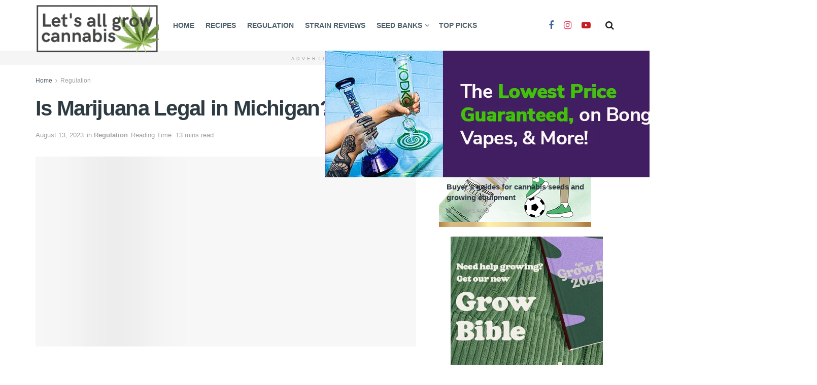

--- FILE ---
content_type: text/html; charset=UTF-8
request_url: https://www.letsallgrowcannabis.com/regulation/is-marijuana-legal-in-michigan/
body_size: 52964
content:
<!doctype html>
<!--[if lt IE 7]><html class="no-js lt-ie9 lt-ie8 lt-ie7" lang="en-US" prefix="og: https://ogp.me/ns#"> <![endif]-->
<!--[if IE 7]><html class="no-js lt-ie9 lt-ie8" lang="en-US" prefix="og: https://ogp.me/ns#"> <![endif]-->
<!--[if IE 8]><html class="no-js lt-ie9" lang="en-US" prefix="og: https://ogp.me/ns#"> <![endif]-->
<!--[if IE 9]><html class="no-js lt-ie10" lang="en-US" prefix="og: https://ogp.me/ns#"> <![endif]-->
<!--[if gt IE 8]><!--><html class="no-js" lang="en-US" prefix="og: https://ogp.me/ns#"> <!--<![endif]--><head><script data-no-optimize="1">var litespeed_docref=sessionStorage.getItem("litespeed_docref");litespeed_docref&&(Object.defineProperty(document,"referrer",{get:function(){return litespeed_docref}}),sessionStorage.removeItem("litespeed_docref"));</script> <meta http-equiv="Content-Type" content="text/html; charset=UTF-8" /><meta name='viewport' content='width=device-width, initial-scale=1, user-scalable=yes' /><link rel="profile" href="http://gmpg.org/xfn/11" /><link rel="pingback" href="https://www.letsallgrowcannabis.com/xmlrpc.php" /><meta property="og:type" content="article"><meta property="og:title" content="Is Marijuana Legal in Michigan?"><meta property="og:site_name" content="Let&amp;#039;s All Grow Cannabis"><meta property="og:description" content="Welcome to our comprehensive guide on marijuana laws in Michigan. Whether you are a resident of the state or just"><meta property="og:url" content="https://www.letsallgrowcannabis.com/regulation/is-marijuana-legal-in-michigan/"><meta property="og:locale" content="en_US"><meta property="og:image" content="https://www.letsallgrowcannabis.com/wp-content/uploads/Michigan.jpg"><meta property="og:image:height" content="1080"><meta property="og:image:width" content="1920"><meta property="article:published_time" content="2023-07-27T12:44:56+03:00"><meta property="article:modified_time" content="2023-08-13T23:35:12+03:00"><meta property="article:author" content="https:"><meta property="article:section" content="Regulation"><meta name="twitter:card" content="summary_large_image"><meta name="twitter:title" content="Is Marijuana Legal in Michigan?"><meta name="twitter:description" content="Welcome to our comprehensive guide on marijuana laws in Michigan. Whether you are a resident of the state or just"><meta name="twitter:url" content="https://www.letsallgrowcannabis.com/regulation/is-marijuana-legal-in-michigan/"><meta name="twitter:site" content="https:"><meta name="twitter:image" content="https://www.letsallgrowcannabis.com/wp-content/uploads/Michigan.jpg"><meta name="twitter:image:width" content="1920"><meta name="twitter:image:height" content="1080"><meta property="fb:app_id" content="251740532887449"> <script type="litespeed/javascript">var jnews_ajax_url='/?ajax-request=jnews'</script> <script type="litespeed/javascript">window.jnews=window.jnews||{},window.jnews.library=window.jnews.library||{},window.jnews.library=function(){"use strict";var e=this;e.win=window,e.doc=document,e.noop=function(){},e.globalBody=e.doc.getElementsByTagName("body")[0],e.globalBody=e.globalBody?e.globalBody:e.doc,e.win.jnewsDataStorage=e.win.jnewsDataStorage||{_storage:new WeakMap,put:function(e,t,n){this._storage.has(e)||this._storage.set(e,new Map),this._storage.get(e).set(t,n)},get:function(e,t){return this._storage.get(e).get(t)},has:function(e,t){return this._storage.has(e)&&this._storage.get(e).has(t)},remove:function(e,t){var n=this._storage.get(e).delete(t);return 0===!this._storage.get(e).size&&this._storage.delete(e),n}},e.windowWidth=function(){return e.win.innerWidth||e.docEl.clientWidth||e.globalBody.clientWidth},e.windowHeight=function(){return e.win.innerHeight||e.docEl.clientHeight||e.globalBody.clientHeight},e.requestAnimationFrame=e.win.requestAnimationFrame||e.win.webkitRequestAnimationFrame||e.win.mozRequestAnimationFrame||e.win.msRequestAnimationFrame||window.oRequestAnimationFrame||function(e){return setTimeout(e,1e3/60)},e.cancelAnimationFrame=e.win.cancelAnimationFrame||e.win.webkitCancelAnimationFrame||e.win.webkitCancelRequestAnimationFrame||e.win.mozCancelAnimationFrame||e.win.msCancelRequestAnimationFrame||e.win.oCancelRequestAnimationFrame||function(e){clearTimeout(e)},e.classListSupport="classList"in document.createElement("_"),e.hasClass=e.classListSupport?function(e,t){return e.classList.contains(t)}:function(e,t){return e.className.indexOf(t)>=0},e.addClass=e.classListSupport?function(t,n){e.hasClass(t,n)||t.classList.add(n)}:function(t,n){e.hasClass(t,n)||(t.className+=" "+n)},e.removeClass=e.classListSupport?function(t,n){e.hasClass(t,n)&&t.classList.remove(n)}:function(t,n){e.hasClass(t,n)&&(t.className=t.className.replace(n,""))},e.objKeys=function(e){var t=[];for(var n in e)Object.prototype.hasOwnProperty.call(e,n)&&t.push(n);return t},e.isObjectSame=function(e,t){var n=!0;return JSON.stringify(e)!==JSON.stringify(t)&&(n=!1),n},e.extend=function(){for(var e,t,n,o=arguments[0]||{},i=1,a=arguments.length;i<a;i++)if(null!==(e=arguments[i]))for(t in e)o!==(n=e[t])&&void 0!==n&&(o[t]=n);return o},e.dataStorage=e.win.jnewsDataStorage,e.isVisible=function(e){return 0!==e.offsetWidth&&0!==e.offsetHeight||e.getBoundingClientRect().length},e.getHeight=function(e){return e.offsetHeight||e.clientHeight||e.getBoundingClientRect().height},e.getWidth=function(e){return e.offsetWidth||e.clientWidth||e.getBoundingClientRect().width},e.supportsPassive=!1;try{var t=Object.defineProperty({},"passive",{get:function(){e.supportsPassive=!0}});"createEvent"in e.doc?e.win.addEventListener("test",null,t):"fireEvent"in e.doc&&e.win.attachEvent("test",null)}catch(e){}e.passiveOption=!!e.supportsPassive&&{passive:!0},e.setStorage=function(e,t){e="jnews-"+e;var n={expired:Math.floor(((new Date).getTime()+432e5)/1e3)};t=Object.assign(n,t);localStorage.setItem(e,JSON.stringify(t))},e.getStorage=function(e){e="jnews-"+e;var t=localStorage.getItem(e);return null!==t&&0<t.length?JSON.parse(localStorage.getItem(e)):{}},e.expiredStorage=function(){var t,n="jnews-";for(var o in localStorage)o.indexOf(n)>-1&&"undefined"!==(t=e.getStorage(o.replace(n,""))).expired&&t.expired<Math.floor((new Date).getTime()/1e3)&&localStorage.removeItem(o)},e.addEvents=function(t,n,o){for(var i in n){var a=["touchstart","touchmove"].indexOf(i)>=0&&!o&&e.passiveOption;"createEvent"in e.doc?t.addEventListener(i,n[i],a):"fireEvent"in e.doc&&t.attachEvent("on"+i,n[i])}},e.removeEvents=function(t,n){for(var o in n)"createEvent"in e.doc?t.removeEventListener(o,n[o]):"fireEvent"in e.doc&&t.detachEvent("on"+o,n[o])},e.triggerEvents=function(t,n,o){var i;o=o||{detail:null};return"createEvent"in e.doc?(!(i=e.doc.createEvent("CustomEvent")||new CustomEvent(n)).initCustomEvent||i.initCustomEvent(n,!0,!1,o),void t.dispatchEvent(i)):"fireEvent"in e.doc?((i=e.doc.createEventObject()).eventType=n,void t.fireEvent("on"+i.eventType,i)):void 0},e.getParents=function(t,n){void 0===n&&(n=e.doc);for(var o=[],i=t.parentNode,a=!1;!a;)if(i){var r=i;r.querySelectorAll(n).length?a=!0:(o.push(r),i=r.parentNode)}else o=[],a=!0;return o},e.forEach=function(e,t,n){for(var o=0,i=e.length;o<i;o++)t.call(n,e[o],o)},e.getText=function(e){return e.innerText||e.textContent},e.setText=function(e,t){var n="object"==typeof t?t.innerText||t.textContent:t;e.innerText&&(e.innerText=n),e.textContent&&(e.textContent=n)},e.httpBuildQuery=function(t){return e.objKeys(t).reduce(function t(n){var o=arguments.length>1&&void 0!==arguments[1]?arguments[1]:null;return function(i,a){var r=n[a];a=encodeURIComponent(a);var s=o?"".concat(o,"[").concat(a,"]"):a;return null==r||"function"==typeof r?(i.push("".concat(s,"=")),i):["number","boolean","string"].includes(typeof r)?(i.push("".concat(s,"=").concat(encodeURIComponent(r))),i):(i.push(e.objKeys(r).reduce(t(r,s),[]).join("&")),i)}}(t),[]).join("&")},e.get=function(t,n,o,i){return o="function"==typeof o?o:e.noop,e.ajax("GET",t,n,o,i)},e.post=function(t,n,o,i){return o="function"==typeof o?o:e.noop,e.ajax("POST",t,n,o,i)},e.ajax=function(t,n,o,i,a){var r=new XMLHttpRequest,s=n,c=e.httpBuildQuery(o);if(t=-1!=["GET","POST"].indexOf(t)?t:"GET",r.open(t,s+("GET"==t?"?"+c:""),!0),"POST"==t&&r.setRequestHeader("Content-type","application/x-www-form-urlencoded"),r.setRequestHeader("X-Requested-With","XMLHttpRequest"),r.onreadystatechange=function(){4===r.readyState&&200<=r.status&&300>r.status&&"function"==typeof i&&i.call(void 0,r.response)},void 0!==a&&!a){return{xhr:r,send:function(){r.send("POST"==t?c:null)}}}return r.send("POST"==t?c:null),{xhr:r}},e.scrollTo=function(t,n,o){function i(e,t,n){this.start=this.position(),this.change=e-this.start,this.currentTime=0,this.increment=20,this.duration=void 0===n?500:n,this.callback=t,this.finish=!1,this.animateScroll()}return Math.easeInOutQuad=function(e,t,n,o){return(e/=o/2)<1?n/2*e*e+t:-n/2*(--e*(e-2)-1)+t},i.prototype.stop=function(){this.finish=!0},i.prototype.move=function(t){e.doc.documentElement.scrollTop=t,e.globalBody.parentNode.scrollTop=t,e.globalBody.scrollTop=t},i.prototype.position=function(){return e.doc.documentElement.scrollTop||e.globalBody.parentNode.scrollTop||e.globalBody.scrollTop},i.prototype.animateScroll=function(){this.currentTime+=this.increment;var t=Math.easeInOutQuad(this.currentTime,this.start,this.change,this.duration);this.move(t),this.currentTime<this.duration&&!this.finish?e.requestAnimationFrame.call(e.win,this.animateScroll.bind(this)):this.callback&&"function"==typeof this.callback&&this.callback()},new i(t,n,o)},e.unwrap=function(t){var n,o=t;e.forEach(t,(function(e,t){n?n+=e:n=e})),o.replaceWith(n)},e.performance={start:function(e){performance.mark(e+"Start")},stop:function(e){performance.mark(e+"End"),performance.measure(e,e+"Start",e+"End")}},e.fps=function(){var t=0,n=0,o=0;!function(){var i=t=0,a=0,r=0,s=document.getElementById("fpsTable"),c=function(t){void 0===document.getElementsByTagName("body")[0]?e.requestAnimationFrame.call(e.win,(function(){c(t)})):document.getElementsByTagName("body")[0].appendChild(t)};null===s&&((s=document.createElement("div")).style.position="fixed",s.style.top="120px",s.style.left="10px",s.style.width="100px",s.style.height="20px",s.style.border="1px solid black",s.style.fontSize="11px",s.style.zIndex="100000",s.style.backgroundColor="white",s.id="fpsTable",c(s));var l=function(){o++,n=Date.now(),(a=(o/(r=(n-t)/1e3)).toPrecision(2))!=i&&(i=a,s.innerHTML=i+"fps"),1<r&&(t=n,o=0),e.requestAnimationFrame.call(e.win,l)};l()}()},e.instr=function(e,t){for(var n=0;n<t.length;n++)if(-1!==e.toLowerCase().indexOf(t[n].toLowerCase()))return!0},e.winLoad=function(t,n){function o(o){if("complete"===e.doc.readyState||"interactive"===e.doc.readyState)return!o||n?setTimeout(t,n||1):t(o),1}o()||e.addEvents(e.win,{load:o})},e.docReady=function(t,n){function o(o){if("complete"===e.doc.readyState||"interactive"===e.doc.readyState)return!o||n?setTimeout(t,n||1):t(o),1}o()||e.addEvents(e.doc,{DOMContentLiteSpeedLoaded:o})},e.fireOnce=function(){e.docReady((function(){e.assets=e.assets||[],e.assets.length&&(e.boot(),e.load_assets())}),50)},e.boot=function(){e.length&&e.doc.querySelectorAll("style[media]").forEach((function(e){"not all"==e.getAttribute("media")&&e.removeAttribute("media")}))},e.create_js=function(t,n){var o=e.doc.createElement("script");switch(o.setAttribute("src",t),n){case"defer":o.setAttribute("defer",!0);break;case"async":o.setAttribute("async",!0);break;case"deferasync":o.setAttribute("defer",!0),o.setAttribute("async",!0)}e.globalBody.appendChild(o)},e.load_assets=function(){"object"==typeof e.assets&&e.forEach(e.assets.slice(0),(function(t,n){var o="";t.defer&&(o+="defer"),t.async&&(o+="async"),e.create_js(t.url,o);var i=e.assets.indexOf(t);i>-1&&e.assets.splice(i,1)})),e.assets=jnewsoption.au_scripts=window.jnewsads=[]},e.setCookie=function(e,t,n){var o="";if(n){var i=new Date;i.setTime(i.getTime()+24*n*60*60*1e3),o="; expires="+i.toUTCString()}document.cookie=e+"="+(t||"")+o+"; path=/"},e.getCookie=function(e){for(var t=e+"=",n=document.cookie.split(";"),o=0;o<n.length;o++){for(var i=n[o];" "==i.charAt(0);)i=i.substring(1,i.length);if(0==i.indexOf(t))return i.substring(t.length,i.length)}return null},e.eraseCookie=function(e){document.cookie=e+"=; Path=/; Expires=Thu, 01 Jan 1970 00:00:01 GMT;"},e.docReady((function(){e.globalBody=e.globalBody==e.doc?e.doc.getElementsByTagName("body")[0]:e.globalBody,e.globalBody=e.globalBody?e.globalBody:e.doc})),e.winLoad((function(){e.winLoad((function(){var t=!1;if(void 0!==window.jnewsadmin)if(void 0!==window.file_version_checker){var n=e.objKeys(window.file_version_checker);n.length?n.forEach((function(e){t||"10.0.4"===window.file_version_checker[e]||(t=!0)})):t=!0}else t=!0;t&&(window.jnewsHelper.getMessage(),window.jnewsHelper.getNotice())}),2500)}))},window.jnews.library=new window.jnews.library</script> <script id="google_gtagjs-js-consent-mode-data-layer" type="litespeed/javascript">window.dataLayer=window.dataLayer||[];function gtag(){dataLayer.push(arguments)}
gtag('consent','default',{"ad_personalization":"denied","ad_storage":"denied","ad_user_data":"denied","analytics_storage":"denied","functionality_storage":"denied","security_storage":"denied","personalization_storage":"denied","region":["AT","BE","BG","CH","CY","CZ","DE","DK","EE","ES","FI","FR","GB","GR","HR","HU","IE","IS","IT","LI","LT","LU","LV","MT","NL","NO","PL","PT","RO","SE","SI","SK"],"wait_for_update":500});window._googlesitekitConsentCategoryMap={"statistics":["analytics_storage"],"marketing":["ad_storage","ad_user_data","ad_personalization"],"functional":["functionality_storage","security_storage"],"preferences":["personalization_storage"]};window._googlesitekitConsents={"ad_personalization":"denied","ad_storage":"denied","ad_user_data":"denied","analytics_storage":"denied","functionality_storage":"denied","security_storage":"denied","personalization_storage":"denied","region":["AT","BE","BG","CH","CY","CZ","DE","DK","EE","ES","FI","FR","GB","GR","HR","HU","IE","IS","IT","LI","LT","LU","LV","MT","NL","NO","PL","PT","RO","SE","SI","SK"],"wait_for_update":500}</script> <title>Is Marijuana Legal in Michigan?</title><meta name="description" content="Curious if marijuana is legal in Michigan? Find answers and learn about the laws, regulations, and exceptions surrounding its use in the state."/><meta name="robots" content="follow, index, max-snippet:-1, max-video-preview:-1, max-image-preview:large"/><link rel="canonical" href="https://www.letsallgrowcannabis.com/regulation/is-marijuana-legal-in-michigan/" /><meta property="og:locale" content="en_US" /><meta property="og:type" content="article" /><meta property="og:title" content="Is Marijuana Legal in Michigan?" /><meta property="og:description" content="Curious if marijuana is legal in Michigan? Find answers and learn about the laws, regulations, and exceptions surrounding its use in the state." /><meta property="og:url" content="https://www.letsallgrowcannabis.com/regulation/is-marijuana-legal-in-michigan/" /><meta property="og:site_name" content="Let\&#039;s All Grow Cannabis" /><meta property="article:publisher" content="https://facebook.com/growerbible" /><meta property="article:section" content="Regulation" /><meta property="og:updated_time" content="2023-08-13T23:35:12+03:00" /><meta property="fb:app_id" content="251740532887449" /><meta property="og:image" content="https://www.letsallgrowcannabis.com/wp-content/uploads/Michigan.jpg" /><meta property="og:image:secure_url" content="https://www.letsallgrowcannabis.com/wp-content/uploads/Michigan.jpg" /><meta property="og:image:width" content="1920" /><meta property="og:image:height" content="1080" /><meta property="og:image:alt" content="Michigan" /><meta property="og:image:type" content="image/jpeg" /><meta property="article:published_time" content="2023-07-27T12:44:56+03:00" /><meta property="article:modified_time" content="2023-08-13T23:35:12+03:00" /><meta name="twitter:card" content="summary_large_image" /><meta name="twitter:title" content="Is Marijuana Legal in Michigan?" /><meta name="twitter:description" content="Curious if marijuana is legal in Michigan? Find answers and learn about the laws, regulations, and exceptions surrounding its use in the state." /><meta name="twitter:image" content="https://www.letsallgrowcannabis.com/wp-content/uploads/Michigan.jpg" /><meta name="twitter:label1" content="Written by" /><meta name="twitter:data1" content="Let&#039;s All Grow Cannabis" /><meta name="twitter:label2" content="Time to read" /><meta name="twitter:data2" content="13 minutes" /> <script type="application/ld+json" class="rank-math-schema">{"@context":"https://schema.org","@graph":[{"@type":["Person","Organization"],"@id":"https://www.letsallgrowcannabis.com/#person","name":"Let\\'s All Grow Cannabis","sameAs":["https://facebook.com/growerbible","https://www.instagram.com/growerbible/","https://www.youtube.com/channel/UCZCidLLpEGJWbe1ThFUeUiw/"],"logo":{"@type":"ImageObject","@id":"https://www.letsallgrowcannabis.com/#logo","url":"http://letsallgrowcannabis.com/wp-content/uploads/2020/04/Logo-square.jpg","contentUrl":"http://letsallgrowcannabis.com/wp-content/uploads/2020/04/Logo-square.jpg","caption":"Let\\'s All Grow Cannabis","inLanguage":"en-US","width":"1000","height":"1000"},"image":{"@type":"ImageObject","@id":"https://www.letsallgrowcannabis.com/#logo","url":"http://letsallgrowcannabis.com/wp-content/uploads/2020/04/Logo-square.jpg","contentUrl":"http://letsallgrowcannabis.com/wp-content/uploads/2020/04/Logo-square.jpg","caption":"Let\\'s All Grow Cannabis","inLanguage":"en-US","width":"1000","height":"1000"}},{"@type":"WebSite","@id":"https://www.letsallgrowcannabis.com/#website","url":"https://www.letsallgrowcannabis.com","name":"Let\\'s All Grow Cannabis","publisher":{"@id":"https://www.letsallgrowcannabis.com/#person"},"inLanguage":"en-US"},{"@type":"ImageObject","@id":"https://www.letsallgrowcannabis.com/wp-content/uploads/Michigan.jpg","url":"https://www.letsallgrowcannabis.com/wp-content/uploads/Michigan.jpg","width":"1920","height":"1080","caption":"Michigan","inLanguage":"en-US"},{"@type":"BreadcrumbList","@id":"https://www.letsallgrowcannabis.com/regulation/is-marijuana-legal-in-michigan/#breadcrumb","itemListElement":[{"@type":"ListItem","position":"1","item":{"@id":"https:","name":"Home"}},{"@type":"ListItem","position":"2","item":{"@id":"https://www.letsallgrowcannabis.com/regulation/","name":"Regulation"}},{"@type":"ListItem","position":"3","item":{"@id":"https://www.letsallgrowcannabis.com/regulation/is-marijuana-legal-in-michigan/","name":"Is Marijuana Legal in Michigan?"}}]},{"@type":"WebPage","@id":"https://www.letsallgrowcannabis.com/regulation/is-marijuana-legal-in-michigan/#webpage","url":"https://www.letsallgrowcannabis.com/regulation/is-marijuana-legal-in-michigan/","name":"Is Marijuana Legal in Michigan?","datePublished":"2023-07-27T12:44:56+03:00","dateModified":"2023-08-13T23:35:12+03:00","isPartOf":{"@id":"https://www.letsallgrowcannabis.com/#website"},"primaryImageOfPage":{"@id":"https://www.letsallgrowcannabis.com/wp-content/uploads/Michigan.jpg"},"inLanguage":"en-US","breadcrumb":{"@id":"https://www.letsallgrowcannabis.com/regulation/is-marijuana-legal-in-michigan/#breadcrumb"}},{"@type":"Person","@id":"https://www.letsallgrowcannabis.com/regulation/is-marijuana-legal-in-michigan/#author","name":"Let's All Grow Cannabis","image":{"@type":"ImageObject","@id":"https://www.letsallgrowcannabis.com/wp-content/litespeed/avatar/5283d9c426e81864e8917fb89c63f3bb.jpg?ver=1768571061","url":"https://www.letsallgrowcannabis.com/wp-content/litespeed/avatar/5283d9c426e81864e8917fb89c63f3bb.jpg?ver=1768571061","caption":"Let's All Grow Cannabis","inLanguage":"en-US"},"sameAs":["https:"]},{"@type":"Article","headline":"Is Marijuana Legal in Michigan?","keywords":"Is Marijuana Legal in Michigan","datePublished":"2023-07-27T12:44:56+03:00","dateModified":"2023-08-13T23:35:12+03:00","articleSection":"Regulation","author":{"@id":"https://www.letsallgrowcannabis.com/regulation/is-marijuana-legal-in-michigan/#author","name":"Let's All Grow Cannabis"},"publisher":{"@id":"https://www.letsallgrowcannabis.com/#person"},"description":"Curious if marijuana is legal in Michigan? Find answers and learn about the laws, regulations, and exceptions surrounding its use in the state.","name":"Is Marijuana Legal in Michigan?","@id":"https://www.letsallgrowcannabis.com/regulation/is-marijuana-legal-in-michigan/#richSnippet","isPartOf":{"@id":"https://www.letsallgrowcannabis.com/regulation/is-marijuana-legal-in-michigan/#webpage"},"image":{"@id":"https://www.letsallgrowcannabis.com/wp-content/uploads/Michigan.jpg"},"inLanguage":"en-US","mainEntityOfPage":{"@id":"https://www.letsallgrowcannabis.com/regulation/is-marijuana-legal-in-michigan/#webpage"}}]}</script> <link rel='dns-prefetch' href='//www.googletagmanager.com' /><link rel='dns-prefetch' href='//fonts.googleapis.com' /><link rel='dns-prefetch' href='//pagead2.googlesyndication.com' /><link rel='preconnect' href='https://fonts.gstatic.com' /><link rel="alternate" type="application/rss+xml" title="Let&#039;s All Grow Cannabis &raquo; Feed" href="https://www.letsallgrowcannabis.com/feed/" /><link rel="alternate" type="application/rss+xml" title="Let&#039;s All Grow Cannabis &raquo; Comments Feed" href="https://www.letsallgrowcannabis.com/comments/feed/" /><link rel="alternate" type="application/rss+xml" title="Let&#039;s All Grow Cannabis &raquo; Is Marijuana Legal in Michigan? Comments Feed" href="https://www.letsallgrowcannabis.com/regulation/is-marijuana-legal-in-michigan/feed/" /><link rel="alternate" title="oEmbed (JSON)" type="application/json+oembed" href="https://www.letsallgrowcannabis.com/wp-json/oembed/1.0/embed?url=https%3A%2F%2Fwww.letsallgrowcannabis.com%2Fregulation%2Fis-marijuana-legal-in-michigan%2F" /><link rel="alternate" title="oEmbed (XML)" type="text/xml+oembed" href="https://www.letsallgrowcannabis.com/wp-json/oembed/1.0/embed?url=https%3A%2F%2Fwww.letsallgrowcannabis.com%2Fregulation%2Fis-marijuana-legal-in-michigan%2F&#038;format=xml" /><style id='wp-img-auto-sizes-contain-inline-css' type='text/css'>img:is([sizes=auto i],[sizes^="auto," i]){contain-intrinsic-size:3000px 1500px}
/*# sourceURL=wp-img-auto-sizes-contain-inline-css */</style><link data-optimized="2" rel="stylesheet" href="https://www.letsallgrowcannabis.com/wp-content/litespeed/css/d4bb3e9e5c5323a0c61d013e340da148.css?ver=a06a5" /><style id='wp-block-heading-inline-css' type='text/css'>h1:where(.wp-block-heading).has-background,h2:where(.wp-block-heading).has-background,h3:where(.wp-block-heading).has-background,h4:where(.wp-block-heading).has-background,h5:where(.wp-block-heading).has-background,h6:where(.wp-block-heading).has-background{padding:1.25em 2.375em}h1.has-text-align-left[style*=writing-mode]:where([style*=vertical-lr]),h1.has-text-align-right[style*=writing-mode]:where([style*=vertical-rl]),h2.has-text-align-left[style*=writing-mode]:where([style*=vertical-lr]),h2.has-text-align-right[style*=writing-mode]:where([style*=vertical-rl]),h3.has-text-align-left[style*=writing-mode]:where([style*=vertical-lr]),h3.has-text-align-right[style*=writing-mode]:where([style*=vertical-rl]),h4.has-text-align-left[style*=writing-mode]:where([style*=vertical-lr]),h4.has-text-align-right[style*=writing-mode]:where([style*=vertical-rl]),h5.has-text-align-left[style*=writing-mode]:where([style*=vertical-lr]),h5.has-text-align-right[style*=writing-mode]:where([style*=vertical-rl]),h6.has-text-align-left[style*=writing-mode]:where([style*=vertical-lr]),h6.has-text-align-right[style*=writing-mode]:where([style*=vertical-rl]){rotate:180deg}
/*# sourceURL=https://www.letsallgrowcannabis.com/wp-includes/blocks/heading/style.min.css */</style><style id='wp-block-list-inline-css' type='text/css'>ol,ul{box-sizing:border-box}:root :where(.wp-block-list.has-background){padding:1.25em 2.375em}
/*# sourceURL=https://www.letsallgrowcannabis.com/wp-includes/blocks/list/style.min.css */</style><style id='wp-block-paragraph-inline-css' type='text/css'>.is-small-text{font-size:.875em}.is-regular-text{font-size:1em}.is-large-text{font-size:2.25em}.is-larger-text{font-size:3em}.has-drop-cap:not(:focus):first-letter{float:left;font-size:8.4em;font-style:normal;font-weight:100;line-height:.68;margin:.05em .1em 0 0;text-transform:uppercase}body.rtl .has-drop-cap:not(:focus):first-letter{float:none;margin-left:.1em}p.has-drop-cap.has-background{overflow:hidden}:root :where(p.has-background){padding:1.25em 2.375em}:where(p.has-text-color:not(.has-link-color)) a{color:inherit}p.has-text-align-left[style*="writing-mode:vertical-lr"],p.has-text-align-right[style*="writing-mode:vertical-rl"]{rotate:180deg}
/*# sourceURL=https://www.letsallgrowcannabis.com/wp-includes/blocks/paragraph/style.min.css */</style><style id='wp-block-quote-inline-css' type='text/css'>.wp-block-quote{box-sizing:border-box;overflow-wrap:break-word}.wp-block-quote.is-large:where(:not(.is-style-plain)),.wp-block-quote.is-style-large:where(:not(.is-style-plain)){margin-bottom:1em;padding:0 1em}.wp-block-quote.is-large:where(:not(.is-style-plain)) p,.wp-block-quote.is-style-large:where(:not(.is-style-plain)) p{font-size:1.5em;font-style:italic;line-height:1.6}.wp-block-quote.is-large:where(:not(.is-style-plain)) cite,.wp-block-quote.is-large:where(:not(.is-style-plain)) footer,.wp-block-quote.is-style-large:where(:not(.is-style-plain)) cite,.wp-block-quote.is-style-large:where(:not(.is-style-plain)) footer{font-size:1.125em;text-align:right}.wp-block-quote>cite{display:block}
/*# sourceURL=https://www.letsallgrowcannabis.com/wp-includes/blocks/quote/style.min.css */</style><style id='wp-block-table-inline-css' type='text/css'>.wp-block-table{overflow-x:auto}.wp-block-table table{border-collapse:collapse;width:100%}.wp-block-table thead{border-bottom:3px solid}.wp-block-table tfoot{border-top:3px solid}.wp-block-table td,.wp-block-table th{border:1px solid;padding:.5em}.wp-block-table .has-fixed-layout{table-layout:fixed;width:100%}.wp-block-table .has-fixed-layout td,.wp-block-table .has-fixed-layout th{word-break:break-word}.wp-block-table.aligncenter,.wp-block-table.alignleft,.wp-block-table.alignright{display:table;width:auto}.wp-block-table.aligncenter td,.wp-block-table.aligncenter th,.wp-block-table.alignleft td,.wp-block-table.alignleft th,.wp-block-table.alignright td,.wp-block-table.alignright th{word-break:break-word}.wp-block-table .has-subtle-light-gray-background-color{background-color:#f3f4f5}.wp-block-table .has-subtle-pale-green-background-color{background-color:#e9fbe5}.wp-block-table .has-subtle-pale-blue-background-color{background-color:#e7f5fe}.wp-block-table .has-subtle-pale-pink-background-color{background-color:#fcf0ef}.wp-block-table.is-style-stripes{background-color:initial;border-collapse:inherit;border-spacing:0}.wp-block-table.is-style-stripes tbody tr:nth-child(odd){background-color:#f0f0f0}.wp-block-table.is-style-stripes.has-subtle-light-gray-background-color tbody tr:nth-child(odd){background-color:#f3f4f5}.wp-block-table.is-style-stripes.has-subtle-pale-green-background-color tbody tr:nth-child(odd){background-color:#e9fbe5}.wp-block-table.is-style-stripes.has-subtle-pale-blue-background-color tbody tr:nth-child(odd){background-color:#e7f5fe}.wp-block-table.is-style-stripes.has-subtle-pale-pink-background-color tbody tr:nth-child(odd){background-color:#fcf0ef}.wp-block-table.is-style-stripes td,.wp-block-table.is-style-stripes th{border-color:#0000}.wp-block-table.is-style-stripes{border-bottom:1px solid #f0f0f0}.wp-block-table .has-border-color td,.wp-block-table .has-border-color th,.wp-block-table .has-border-color tr,.wp-block-table .has-border-color>*{border-color:inherit}.wp-block-table table[style*=border-top-color] tr:first-child,.wp-block-table table[style*=border-top-color] tr:first-child td,.wp-block-table table[style*=border-top-color] tr:first-child th,.wp-block-table table[style*=border-top-color]>*,.wp-block-table table[style*=border-top-color]>* td,.wp-block-table table[style*=border-top-color]>* th{border-top-color:inherit}.wp-block-table table[style*=border-top-color] tr:not(:first-child){border-top-color:initial}.wp-block-table table[style*=border-right-color] td:last-child,.wp-block-table table[style*=border-right-color] th,.wp-block-table table[style*=border-right-color] tr,.wp-block-table table[style*=border-right-color]>*{border-right-color:inherit}.wp-block-table table[style*=border-bottom-color] tr:last-child,.wp-block-table table[style*=border-bottom-color] tr:last-child td,.wp-block-table table[style*=border-bottom-color] tr:last-child th,.wp-block-table table[style*=border-bottom-color]>*,.wp-block-table table[style*=border-bottom-color]>* td,.wp-block-table table[style*=border-bottom-color]>* th{border-bottom-color:inherit}.wp-block-table table[style*=border-bottom-color] tr:not(:last-child){border-bottom-color:initial}.wp-block-table table[style*=border-left-color] td:first-child,.wp-block-table table[style*=border-left-color] th,.wp-block-table table[style*=border-left-color] tr,.wp-block-table table[style*=border-left-color]>*{border-left-color:inherit}.wp-block-table table[style*=border-style] td,.wp-block-table table[style*=border-style] th,.wp-block-table table[style*=border-style] tr,.wp-block-table table[style*=border-style]>*{border-style:inherit}.wp-block-table table[style*=border-width] td,.wp-block-table table[style*=border-width] th,.wp-block-table table[style*=border-width] tr,.wp-block-table table[style*=border-width]>*{border-style:inherit;border-width:inherit}
/*# sourceURL=https://www.letsallgrowcannabis.com/wp-includes/blocks/table/style.min.css */</style><style id='global-styles-inline-css' type='text/css'>:root{--wp--preset--aspect-ratio--square: 1;--wp--preset--aspect-ratio--4-3: 4/3;--wp--preset--aspect-ratio--3-4: 3/4;--wp--preset--aspect-ratio--3-2: 3/2;--wp--preset--aspect-ratio--2-3: 2/3;--wp--preset--aspect-ratio--16-9: 16/9;--wp--preset--aspect-ratio--9-16: 9/16;--wp--preset--color--black: #000000;--wp--preset--color--cyan-bluish-gray: #abb8c3;--wp--preset--color--white: #ffffff;--wp--preset--color--pale-pink: #f78da7;--wp--preset--color--vivid-red: #cf2e2e;--wp--preset--color--luminous-vivid-orange: #ff6900;--wp--preset--color--luminous-vivid-amber: #fcb900;--wp--preset--color--light-green-cyan: #7bdcb5;--wp--preset--color--vivid-green-cyan: #00d084;--wp--preset--color--pale-cyan-blue: #8ed1fc;--wp--preset--color--vivid-cyan-blue: #0693e3;--wp--preset--color--vivid-purple: #9b51e0;--wp--preset--gradient--vivid-cyan-blue-to-vivid-purple: linear-gradient(135deg,rgb(6,147,227) 0%,rgb(155,81,224) 100%);--wp--preset--gradient--light-green-cyan-to-vivid-green-cyan: linear-gradient(135deg,rgb(122,220,180) 0%,rgb(0,208,130) 100%);--wp--preset--gradient--luminous-vivid-amber-to-luminous-vivid-orange: linear-gradient(135deg,rgb(252,185,0) 0%,rgb(255,105,0) 100%);--wp--preset--gradient--luminous-vivid-orange-to-vivid-red: linear-gradient(135deg,rgb(255,105,0) 0%,rgb(207,46,46) 100%);--wp--preset--gradient--very-light-gray-to-cyan-bluish-gray: linear-gradient(135deg,rgb(238,238,238) 0%,rgb(169,184,195) 100%);--wp--preset--gradient--cool-to-warm-spectrum: linear-gradient(135deg,rgb(74,234,220) 0%,rgb(151,120,209) 20%,rgb(207,42,186) 40%,rgb(238,44,130) 60%,rgb(251,105,98) 80%,rgb(254,248,76) 100%);--wp--preset--gradient--blush-light-purple: linear-gradient(135deg,rgb(255,206,236) 0%,rgb(152,150,240) 100%);--wp--preset--gradient--blush-bordeaux: linear-gradient(135deg,rgb(254,205,165) 0%,rgb(254,45,45) 50%,rgb(107,0,62) 100%);--wp--preset--gradient--luminous-dusk: linear-gradient(135deg,rgb(255,203,112) 0%,rgb(199,81,192) 50%,rgb(65,88,208) 100%);--wp--preset--gradient--pale-ocean: linear-gradient(135deg,rgb(255,245,203) 0%,rgb(182,227,212) 50%,rgb(51,167,181) 100%);--wp--preset--gradient--electric-grass: linear-gradient(135deg,rgb(202,248,128) 0%,rgb(113,206,126) 100%);--wp--preset--gradient--midnight: linear-gradient(135deg,rgb(2,3,129) 0%,rgb(40,116,252) 100%);--wp--preset--font-size--small: 13px;--wp--preset--font-size--medium: 20px;--wp--preset--font-size--large: 36px;--wp--preset--font-size--x-large: 42px;--wp--preset--spacing--20: 0.44rem;--wp--preset--spacing--30: 0.67rem;--wp--preset--spacing--40: 1rem;--wp--preset--spacing--50: 1.5rem;--wp--preset--spacing--60: 2.25rem;--wp--preset--spacing--70: 3.38rem;--wp--preset--spacing--80: 5.06rem;--wp--preset--shadow--natural: 6px 6px 9px rgba(0, 0, 0, 0.2);--wp--preset--shadow--deep: 12px 12px 50px rgba(0, 0, 0, 0.4);--wp--preset--shadow--sharp: 6px 6px 0px rgba(0, 0, 0, 0.2);--wp--preset--shadow--outlined: 6px 6px 0px -3px rgb(255, 255, 255), 6px 6px rgb(0, 0, 0);--wp--preset--shadow--crisp: 6px 6px 0px rgb(0, 0, 0);}:where(.is-layout-flex){gap: 0.5em;}:where(.is-layout-grid){gap: 0.5em;}body .is-layout-flex{display: flex;}.is-layout-flex{flex-wrap: wrap;align-items: center;}.is-layout-flex > :is(*, div){margin: 0;}body .is-layout-grid{display: grid;}.is-layout-grid > :is(*, div){margin: 0;}:where(.wp-block-columns.is-layout-flex){gap: 2em;}:where(.wp-block-columns.is-layout-grid){gap: 2em;}:where(.wp-block-post-template.is-layout-flex){gap: 1.25em;}:where(.wp-block-post-template.is-layout-grid){gap: 1.25em;}.has-black-color{color: var(--wp--preset--color--black) !important;}.has-cyan-bluish-gray-color{color: var(--wp--preset--color--cyan-bluish-gray) !important;}.has-white-color{color: var(--wp--preset--color--white) !important;}.has-pale-pink-color{color: var(--wp--preset--color--pale-pink) !important;}.has-vivid-red-color{color: var(--wp--preset--color--vivid-red) !important;}.has-luminous-vivid-orange-color{color: var(--wp--preset--color--luminous-vivid-orange) !important;}.has-luminous-vivid-amber-color{color: var(--wp--preset--color--luminous-vivid-amber) !important;}.has-light-green-cyan-color{color: var(--wp--preset--color--light-green-cyan) !important;}.has-vivid-green-cyan-color{color: var(--wp--preset--color--vivid-green-cyan) !important;}.has-pale-cyan-blue-color{color: var(--wp--preset--color--pale-cyan-blue) !important;}.has-vivid-cyan-blue-color{color: var(--wp--preset--color--vivid-cyan-blue) !important;}.has-vivid-purple-color{color: var(--wp--preset--color--vivid-purple) !important;}.has-black-background-color{background-color: var(--wp--preset--color--black) !important;}.has-cyan-bluish-gray-background-color{background-color: var(--wp--preset--color--cyan-bluish-gray) !important;}.has-white-background-color{background-color: var(--wp--preset--color--white) !important;}.has-pale-pink-background-color{background-color: var(--wp--preset--color--pale-pink) !important;}.has-vivid-red-background-color{background-color: var(--wp--preset--color--vivid-red) !important;}.has-luminous-vivid-orange-background-color{background-color: var(--wp--preset--color--luminous-vivid-orange) !important;}.has-luminous-vivid-amber-background-color{background-color: var(--wp--preset--color--luminous-vivid-amber) !important;}.has-light-green-cyan-background-color{background-color: var(--wp--preset--color--light-green-cyan) !important;}.has-vivid-green-cyan-background-color{background-color: var(--wp--preset--color--vivid-green-cyan) !important;}.has-pale-cyan-blue-background-color{background-color: var(--wp--preset--color--pale-cyan-blue) !important;}.has-vivid-cyan-blue-background-color{background-color: var(--wp--preset--color--vivid-cyan-blue) !important;}.has-vivid-purple-background-color{background-color: var(--wp--preset--color--vivid-purple) !important;}.has-black-border-color{border-color: var(--wp--preset--color--black) !important;}.has-cyan-bluish-gray-border-color{border-color: var(--wp--preset--color--cyan-bluish-gray) !important;}.has-white-border-color{border-color: var(--wp--preset--color--white) !important;}.has-pale-pink-border-color{border-color: var(--wp--preset--color--pale-pink) !important;}.has-vivid-red-border-color{border-color: var(--wp--preset--color--vivid-red) !important;}.has-luminous-vivid-orange-border-color{border-color: var(--wp--preset--color--luminous-vivid-orange) !important;}.has-luminous-vivid-amber-border-color{border-color: var(--wp--preset--color--luminous-vivid-amber) !important;}.has-light-green-cyan-border-color{border-color: var(--wp--preset--color--light-green-cyan) !important;}.has-vivid-green-cyan-border-color{border-color: var(--wp--preset--color--vivid-green-cyan) !important;}.has-pale-cyan-blue-border-color{border-color: var(--wp--preset--color--pale-cyan-blue) !important;}.has-vivid-cyan-blue-border-color{border-color: var(--wp--preset--color--vivid-cyan-blue) !important;}.has-vivid-purple-border-color{border-color: var(--wp--preset--color--vivid-purple) !important;}.has-vivid-cyan-blue-to-vivid-purple-gradient-background{background: var(--wp--preset--gradient--vivid-cyan-blue-to-vivid-purple) !important;}.has-light-green-cyan-to-vivid-green-cyan-gradient-background{background: var(--wp--preset--gradient--light-green-cyan-to-vivid-green-cyan) !important;}.has-luminous-vivid-amber-to-luminous-vivid-orange-gradient-background{background: var(--wp--preset--gradient--luminous-vivid-amber-to-luminous-vivid-orange) !important;}.has-luminous-vivid-orange-to-vivid-red-gradient-background{background: var(--wp--preset--gradient--luminous-vivid-orange-to-vivid-red) !important;}.has-very-light-gray-to-cyan-bluish-gray-gradient-background{background: var(--wp--preset--gradient--very-light-gray-to-cyan-bluish-gray) !important;}.has-cool-to-warm-spectrum-gradient-background{background: var(--wp--preset--gradient--cool-to-warm-spectrum) !important;}.has-blush-light-purple-gradient-background{background: var(--wp--preset--gradient--blush-light-purple) !important;}.has-blush-bordeaux-gradient-background{background: var(--wp--preset--gradient--blush-bordeaux) !important;}.has-luminous-dusk-gradient-background{background: var(--wp--preset--gradient--luminous-dusk) !important;}.has-pale-ocean-gradient-background{background: var(--wp--preset--gradient--pale-ocean) !important;}.has-electric-grass-gradient-background{background: var(--wp--preset--gradient--electric-grass) !important;}.has-midnight-gradient-background{background: var(--wp--preset--gradient--midnight) !important;}.has-small-font-size{font-size: var(--wp--preset--font-size--small) !important;}.has-medium-font-size{font-size: var(--wp--preset--font-size--medium) !important;}.has-large-font-size{font-size: var(--wp--preset--font-size--large) !important;}.has-x-large-font-size{font-size: var(--wp--preset--font-size--x-large) !important;}
/*# sourceURL=global-styles-inline-css */</style><style id='classic-theme-styles-inline-css' type='text/css'>/*! This file is auto-generated */
.wp-block-button__link{color:#fff;background-color:#32373c;border-radius:9999px;box-shadow:none;text-decoration:none;padding:calc(.667em + 2px) calc(1.333em + 2px);font-size:1.125em}.wp-block-file__button{background:#32373c;color:#fff;text-decoration:none}
/*# sourceURL=/wp-includes/css/classic-themes.min.css */</style><style id='wp-block-button-inline-css' type='text/css'>.wp-block-button__link{align-content:center;box-sizing:border-box;cursor:pointer;display:inline-block;height:100%;text-align:center;word-break:break-word}.wp-block-button__link.aligncenter{text-align:center}.wp-block-button__link.alignright{text-align:right}:where(.wp-block-button__link){border-radius:9999px;box-shadow:none;padding:calc(.667em + 2px) calc(1.333em + 2px);text-decoration:none}.wp-block-button[style*=text-decoration] .wp-block-button__link{text-decoration:inherit}.wp-block-buttons>.wp-block-button.has-custom-width{max-width:none}.wp-block-buttons>.wp-block-button.has-custom-width .wp-block-button__link{width:100%}.wp-block-buttons>.wp-block-button.has-custom-font-size .wp-block-button__link{font-size:inherit}.wp-block-buttons>.wp-block-button.wp-block-button__width-25{width:calc(25% - var(--wp--style--block-gap, .5em)*.75)}.wp-block-buttons>.wp-block-button.wp-block-button__width-50{width:calc(50% - var(--wp--style--block-gap, .5em)*.5)}.wp-block-buttons>.wp-block-button.wp-block-button__width-75{width:calc(75% - var(--wp--style--block-gap, .5em)*.25)}.wp-block-buttons>.wp-block-button.wp-block-button__width-100{flex-basis:100%;width:100%}.wp-block-buttons.is-vertical>.wp-block-button.wp-block-button__width-25{width:25%}.wp-block-buttons.is-vertical>.wp-block-button.wp-block-button__width-50{width:50%}.wp-block-buttons.is-vertical>.wp-block-button.wp-block-button__width-75{width:75%}.wp-block-button.is-style-squared,.wp-block-button__link.wp-block-button.is-style-squared{border-radius:0}.wp-block-button.no-border-radius,.wp-block-button__link.no-border-radius{border-radius:0!important}:root :where(.wp-block-button .wp-block-button__link.is-style-outline),:root :where(.wp-block-button.is-style-outline>.wp-block-button__link){border:2px solid;padding:.667em 1.333em}:root :where(.wp-block-button .wp-block-button__link.is-style-outline:not(.has-text-color)),:root :where(.wp-block-button.is-style-outline>.wp-block-button__link:not(.has-text-color)){color:currentColor}:root :where(.wp-block-button .wp-block-button__link.is-style-outline:not(.has-background)),:root :where(.wp-block-button.is-style-outline>.wp-block-button__link:not(.has-background)){background-color:initial;background-image:none}
/*# sourceURL=https://www.letsallgrowcannabis.com/wp-includes/blocks/button/style.min.css */</style> <script type="litespeed/javascript" data-src="https://www.letsallgrowcannabis.com/wp-includes/js/jquery/jquery.min.js" id="jquery-core-js"></script> 
 <script type="litespeed/javascript" data-src="https://www.googletagmanager.com/gtag/js?id=GT-PZ6FS79" id="google_gtagjs-js"></script> <script id="google_gtagjs-js-after" type="litespeed/javascript">window.dataLayer=window.dataLayer||[];function gtag(){dataLayer.push(arguments)}
gtag("set","linker",{"domains":["www.letsallgrowcannabis.com"]});gtag("js",new Date());gtag("set","developer_id.dZTNiMT",!0);gtag("config","GT-PZ6FS79",{"googlesitekit_post_type":"post"})</script> <script></script><link rel="https://api.w.org/" href="https://www.letsallgrowcannabis.com/wp-json/" /><link rel="alternate" title="JSON" type="application/json" href="https://www.letsallgrowcannabis.com/wp-json/wp/v2/posts/1482" /><link rel="EditURI" type="application/rsd+xml" title="RSD" href="https://www.letsallgrowcannabis.com/xmlrpc.php?rsd" /><meta name="generator" content="WordPress 6.9" /><link rel='shortlink' href='https://www.letsallgrowcannabis.com/?p=1482' /><meta name="generator" content="Site Kit by Google 1.170.0" /> <script type="litespeed/javascript">(function(w,d,s,l,i){w[l]=w[l]||[];w[l].push({'gtm.start':new Date().getTime(),event:'gtm.js'});var f=d.getElementsByTagName(s)[0],j=d.createElement(s),dl=l!='dataLayer'?'&l='+l:'';j.async=!0;j.src='https://www.googletagmanager.com/gtm.js?id='+i+dl;f.parentNode.insertBefore(j,f)})(window,document,'script','dataLayer','GTM-TQ9RF5M')</script> <meta name="google-site-verification" content="cCuxMENIu0qYhwXZzPVrIGXCiSe880MQejb-gf8MDFU" /><meta name="google-adsense-platform-account" content="ca-host-pub-2644536267352236"><meta name="google-adsense-platform-domain" content="sitekit.withgoogle.com"><meta name="generator" content="Powered by WPBakery Page Builder - drag and drop page builder for WordPress."/> <script type="litespeed/javascript" data-src="https://pagead2.googlesyndication.com/pagead/js/adsbygoogle.js?client=ca-pub-8507992968761376&amp;host=ca-host-pub-2644536267352236" crossorigin="anonymous"></script>  <script type='application/ld+json'>{"@context":"http:\/\/schema.org","@type":"Organization","@id":"https:\/\/www.letsallgrowcannabis.com\/#organization","url":"https:\/\/www.letsallgrowcannabis.com\/","name":"Let's All Grow Cannabis","logo":{"@type":"ImageObject","url":"http:\/\/www.letsallgrowcannabis.com\/wp-content\/uploads\/2020\/04\/Logo-square.jpg"},"sameAs":["https:\/\/www.facebook.com\/growerbible\/","#https:\/\/www.instagram.com\/growerbible\/","https:\/\/www.youtube.com\/channel\/UCZCidLLpEGJWbe1ThFUeUiw"]}</script> <script type='application/ld+json'>{"@context":"http:\/\/schema.org","@type":"WebSite","@id":"https:\/\/www.letsallgrowcannabis.com\/#website","url":"https:\/\/www.letsallgrowcannabis.com\/","name":"Let's All Grow Cannabis","potentialAction":{"@type":"SearchAction","target":"https:\/\/www.letsallgrowcannabis.com\/?s={search_term_string}","query-input":"required name=search_term_string"}}</script> <link rel="icon" href="https://www.letsallgrowcannabis.com/wp-content/uploads/2020/04/cropped-Lets-All-Grow-Cannabis-favicon-32x32.jpg" sizes="32x32" /><link rel="icon" href="https://www.letsallgrowcannabis.com/wp-content/uploads/2020/04/cropped-Lets-All-Grow-Cannabis-favicon-192x192.jpg" sizes="192x192" /><link rel="apple-touch-icon" href="https://www.letsallgrowcannabis.com/wp-content/uploads/2020/04/cropped-Lets-All-Grow-Cannabis-favicon-180x180.jpg" /><meta name="msapplication-TileImage" content="https://www.letsallgrowcannabis.com/wp-content/uploads/2020/04/cropped-Lets-All-Grow-Cannabis-favicon-270x270.jpg" />
<noscript><style>.wpb_animate_when_almost_visible { opacity: 1; }</style></noscript></head><body class="wp-singular post-template-default single single-post postid-1482 single-format-standard wp-embed-responsive wp-theme-jnews jeg_toggle_light jeg_single_tpl_1 jnews jsc_normal wpb-js-composer js-comp-ver-8.5 vc_responsive"><div class="jeg_ad jeg_ad_top jnews_header_top_ads"><div class='ads-wrapper  '></div></div><div class="jeg_viewport"><div class="jeg_header_wrapper"><div class="jeg_header_instagram_wrapper"></div><div class="jeg_header normal"><div class="jeg_midbar jeg_container jeg_navbar_wrapper normal"><div class="container"><div class="jeg_nav_row"><div class="jeg_nav_col jeg_nav_left jeg_nav_grow"><div class="item_wrap jeg_nav_alignleft"><div class="jeg_nav_item jeg_logo jeg_desktop_logo"><div class="site-title">
<a href="https://www.letsallgrowcannabis.com/" aria-label="Visit Homepage" style="padding: 12px 0px 0px 0px;">
<img data-lazyloaded="1" src="[data-uri]" class='jeg_logo_img' data-src="https://www.letsallgrowcannabis.com/wp-content/uploads/LAGC-Logo-tr.png.webp" data-srcset="https://www.letsallgrowcannabis.com/wp-content/uploads/LAGC-Logo-tr.png.webp 1x, https://www.letsallgrowcannabis.com/wp-content/uploads/LAGC-Logo-tr.png.webp 2x" alt="Let&#039;s All Grow Cannabis"data-light-src="https://www.letsallgrowcannabis.com/wp-content/uploads/LAGC-Logo-tr.png" data-light-srcset="https://www.letsallgrowcannabis.com/wp-content/uploads/LAGC-Logo-tr.png 1x, https://www.letsallgrowcannabis.com/wp-content/uploads/LAGC-Logo-tr.png 2x" data-dark-src="https://www.letsallgrowcannabis.com/wp-content/uploads/LAGC-Logo-darkmode-250x100-1.webp" data-dark-srcset="https://www.letsallgrowcannabis.com/wp-content/uploads/LAGC-Logo-darkmode-250x100-1.webp 1x, http://letsallgrowcannabis.com/wp-content/uploads/2020/04/LAGC-Logo-darkmode-500x200-1.png 2x"width="500" height="200">			</a></div></div></div></div><div class="jeg_nav_col jeg_nav_center jeg_nav_normal"><div class="item_wrap jeg_nav_aligncenter"><div class="jeg_nav_item jeg_main_menu_wrapper"><div class="jeg_mainmenu_wrap"><ul class="jeg_menu jeg_main_menu jeg_menu_style_1" data-animation="animate"><li id="menu-item-50" class="menu-item menu-item-type-post_type menu-item-object-page menu-item-home menu-item-50 bgnav" data-item-row="default" ><a href="https://www.letsallgrowcannabis.com/">Home</a></li><li id="menu-item-1334" class="menu-item menu-item-type-taxonomy menu-item-object-category menu-item-1334 bgnav" data-item-row="default" ><a href="https://www.letsallgrowcannabis.com/recipes/">Recipes</a></li><li id="menu-item-1490" class="menu-item menu-item-type-taxonomy menu-item-object-category current-post-ancestor current-menu-parent current-post-parent menu-item-1490 bgnav" data-item-row="default" ><a href="https://www.letsallgrowcannabis.com/regulation/">Regulation</a></li><li id="menu-item-139" class="menu-item menu-item-type-taxonomy menu-item-object-category menu-item-139 bgnav" data-item-row="default" ><a href="https://www.letsallgrowcannabis.com/strains/">Strain Reviews</a></li><li id="menu-item-59" class="menu-item menu-item-type-taxonomy menu-item-object-category menu-item-59 bgnav jeg_megamenu category_1" data-number="3"  data-item-row="default" ><a href="https://www.letsallgrowcannabis.com/seedbanks/">Seed Banks</a><div class="sub-menu"><div class="jeg_newsfeed clearfix"><div class="jeg_newsfeed_list"><div data-cat-id="7" data-load-status="loaded" class="jeg_newsfeed_container no_subcat"><div class="newsfeed_carousel"><div class="jeg_newsfeed_item "><div class="jeg_thumb">
<a href="https://www.letsallgrowcannabis.com/seedbanks/crop-king-seeds-review/"><div class="thumbnail-container size-500 "><img width="360" height="180" src="https://www.letsallgrowcannabis.com/wp-content/themes/jnews/assets/img/jeg-empty.png" class="attachment-jnews-360x180 size-jnews-360x180 owl-lazy lazyload wp-post-image" alt="Crop King Seeds Review" decoding="async" fetchpriority="high" sizes="(max-width: 360px) 100vw, 360px" data-src="https://www.letsallgrowcannabis.com/wp-content/uploads/crop-king-seeds-review-360x180.jpg.webp" /></div></a></div><h3 class="jeg_post_title"><a href="https://www.letsallgrowcannabis.com/seedbanks/crop-king-seeds-review/">Crop King Seeds Review 2026 – Read This Before Buying!</a></h3></div><div class="jeg_newsfeed_item "><div class="jeg_thumb">
<a href="https://www.letsallgrowcannabis.com/seedbanks/ilgm-review/"><div class="thumbnail-container size-500 "><img width="360" height="180" src="https://www.letsallgrowcannabis.com/wp-content/themes/jnews/assets/img/jeg-empty.png" class="attachment-jnews-360x180 size-jnews-360x180 owl-lazy lazyload wp-post-image" alt="ILGM Review" decoding="async" data-src="https://www.letsallgrowcannabis.com/wp-content/uploads/ILGM-review-header-750-375.jpg.webp" /></div></a></div><h3 class="jeg_post_title"><a href="https://www.letsallgrowcannabis.com/seedbanks/ilgm-review/">I Love Growing Marijuana (ILGM) Review 2026: Is This Seed Bank Legit? </a></h3></div></div></div><div class="newsfeed_overlay"><div class="preloader_type preloader_circle"><div class="newsfeed_preloader jeg_preloader dot">
<span></span><span></span><span></span></div><div class="newsfeed_preloader jeg_preloader circle"><div class="jnews_preloader_circle_outer"><div class="jnews_preloader_circle_inner"></div></div></div><div class="newsfeed_preloader jeg_preloader square"><div class="jeg_square"><div class="jeg_square_inner"></div></div></div></div></div></div></div></div></li><li id="menu-item-1335" class="menu-item menu-item-type-taxonomy menu-item-object-category menu-item-1335 bgnav" data-item-row="default" ><a href="https://www.letsallgrowcannabis.com/picks/">Top Picks</a></li></ul></div></div></div></div><div class="jeg_nav_col jeg_nav_right jeg_nav_grow"><div class="item_wrap jeg_nav_alignright"><div
class="jeg_nav_item socials_widget jeg_social_icon_block nobg">
<a href="https://www.facebook.com/growerbible/" target='_blank' rel='external noopener nofollow'  aria-label="Find us on Facebook" class="jeg_facebook"><i class="fa fa-facebook"></i> </a><a href="#https://www.instagram.com/growerbible/" target='_blank' rel='external noopener nofollow'  aria-label="Find us on Instagram" class="jeg_instagram"><i class="fa fa-instagram"></i> </a><a href="https://www.youtube.com/channel/UCZCidLLpEGJWbe1ThFUeUiw" target='_blank' rel='external noopener nofollow'  aria-label="Find us on Youtube" class="jeg_youtube"><i class="fa fa-youtube-play"></i> </a></div><div class="jeg_separator separator1"></div><div class="jeg_nav_item jeg_search_wrapper search_icon jeg_search_popup_expand">
<a href="#" class="jeg_search_toggle" aria-label="Search Button"><i class="fa fa-search"></i></a><form action="https://www.letsallgrowcannabis.com/" method="get" class="jeg_search_form" target="_top">
<input name="s" class="jeg_search_input" placeholder="Search..." type="text" value="" autocomplete="off">
<button aria-label="Search Button" type="submit" class="jeg_search_button btn"><i class="fa fa-search"></i></button></form><div class="jeg_search_result jeg_search_hide with_result"><div class="search-result-wrapper"></div><div class="search-link search-noresult">
No Result</div><div class="search-link search-all-button">
<i class="fa fa-search"></i> View All Result</div></div></div></div></div></div></div></div></div></div><div class="jeg_header_sticky"><div class="sticky_blankspace"></div><div class="jeg_header normal"><div class="jeg_container"><div data-mode="fixed" class="jeg_stickybar jeg_navbar jeg_navbar_wrapper jeg_navbar_normal jeg_navbar_normal"><div class="container"><div class="jeg_nav_row"><div class="jeg_nav_col jeg_nav_left jeg_nav_grow"><div class="item_wrap jeg_nav_alignleft"><div class="jeg_nav_item jeg_main_menu_wrapper"><div class="jeg_mainmenu_wrap"><ul class="jeg_menu jeg_main_menu jeg_menu_style_1" data-animation="animate"><li id="menu-item-50" class="menu-item menu-item-type-post_type menu-item-object-page menu-item-home menu-item-50 bgnav" data-item-row="default" ><a href="https://www.letsallgrowcannabis.com/">Home</a></li><li id="menu-item-1334" class="menu-item menu-item-type-taxonomy menu-item-object-category menu-item-1334 bgnav" data-item-row="default" ><a href="https://www.letsallgrowcannabis.com/recipes/">Recipes</a></li><li id="menu-item-1490" class="menu-item menu-item-type-taxonomy menu-item-object-category current-post-ancestor current-menu-parent current-post-parent menu-item-1490 bgnav" data-item-row="default" ><a href="https://www.letsallgrowcannabis.com/regulation/">Regulation</a></li><li id="menu-item-139" class="menu-item menu-item-type-taxonomy menu-item-object-category menu-item-139 bgnav" data-item-row="default" ><a href="https://www.letsallgrowcannabis.com/strains/">Strain Reviews</a></li><li id="menu-item-59" class="menu-item menu-item-type-taxonomy menu-item-object-category menu-item-59 bgnav jeg_megamenu category_1" data-number="3"  data-item-row="default" ><a href="https://www.letsallgrowcannabis.com/seedbanks/">Seed Banks</a><div class="sub-menu"><div class="jeg_newsfeed clearfix"><div class="jeg_newsfeed_list"><div data-cat-id="7" data-load-status="loaded" class="jeg_newsfeed_container no_subcat"><div class="newsfeed_carousel"><div class="jeg_newsfeed_item "><div class="jeg_thumb">
<a href="https://www.letsallgrowcannabis.com/seedbanks/crop-king-seeds-review/"><div class="thumbnail-container size-500 "><img width="360" height="180" src="https://www.letsallgrowcannabis.com/wp-content/themes/jnews/assets/img/jeg-empty.png" class="attachment-jnews-360x180 size-jnews-360x180 owl-lazy lazyload wp-post-image" alt="Crop King Seeds Review" decoding="async" fetchpriority="high" sizes="(max-width: 360px) 100vw, 360px" data-src="https://www.letsallgrowcannabis.com/wp-content/uploads/crop-king-seeds-review-360x180.jpg.webp" /></div></a></div><h3 class="jeg_post_title"><a href="https://www.letsallgrowcannabis.com/seedbanks/crop-king-seeds-review/">Crop King Seeds Review 2026 – Read This Before Buying!</a></h3></div><div class="jeg_newsfeed_item "><div class="jeg_thumb">
<a href="https://www.letsallgrowcannabis.com/seedbanks/ilgm-review/"><div class="thumbnail-container size-500 "><img width="360" height="180" src="https://www.letsallgrowcannabis.com/wp-content/themes/jnews/assets/img/jeg-empty.png" class="attachment-jnews-360x180 size-jnews-360x180 owl-lazy lazyload wp-post-image" alt="ILGM Review" decoding="async" data-src="https://www.letsallgrowcannabis.com/wp-content/uploads/ILGM-review-header-750-375.jpg.webp" /></div></a></div><h3 class="jeg_post_title"><a href="https://www.letsallgrowcannabis.com/seedbanks/ilgm-review/">I Love Growing Marijuana (ILGM) Review 2026: Is This Seed Bank Legit? </a></h3></div></div></div><div class="newsfeed_overlay"><div class="preloader_type preloader_circle"><div class="newsfeed_preloader jeg_preloader dot">
<span></span><span></span><span></span></div><div class="newsfeed_preloader jeg_preloader circle"><div class="jnews_preloader_circle_outer"><div class="jnews_preloader_circle_inner"></div></div></div><div class="newsfeed_preloader jeg_preloader square"><div class="jeg_square"><div class="jeg_square_inner"></div></div></div></div></div></div></div></div></li><li id="menu-item-1335" class="menu-item menu-item-type-taxonomy menu-item-object-category menu-item-1335 bgnav" data-item-row="default" ><a href="https://www.letsallgrowcannabis.com/picks/">Top Picks</a></li></ul></div></div></div></div><div class="jeg_nav_col jeg_nav_center jeg_nav_normal"><div class="item_wrap jeg_nav_aligncenter"></div></div><div class="jeg_nav_col jeg_nav_right jeg_nav_normal"><div class="item_wrap jeg_nav_alignright"><div class="jeg_nav_item jeg_search_wrapper search_icon jeg_search_popup_expand">
<a href="#" class="jeg_search_toggle" aria-label="Search Button"><i class="fa fa-search"></i></a><form action="https://www.letsallgrowcannabis.com/" method="get" class="jeg_search_form" target="_top">
<input name="s" class="jeg_search_input" placeholder="Search..." type="text" value="" autocomplete="off">
<button aria-label="Search Button" type="submit" class="jeg_search_button btn"><i class="fa fa-search"></i></button></form><div class="jeg_search_result jeg_search_hide with_result"><div class="search-result-wrapper"></div><div class="search-link search-noresult">
No Result</div><div class="search-link search-all-button">
<i class="fa fa-search"></i> View All Result</div></div></div></div></div></div></div></div></div></div></div><div class="jeg_navbar_mobile_wrapper"><div class="jeg_navbar_mobile" data-mode="scroll"><div class="jeg_mobile_bottombar jeg_mobile_midbar jeg_container normal"><div class="container"><div class="jeg_nav_row"><div class="jeg_nav_col jeg_nav_left jeg_nav_normal"><div class="item_wrap jeg_nav_alignleft"><div class="jeg_nav_item">
<a href="#" aria-label="Show Menu" class="toggle_btn jeg_mobile_toggle"><i class="fa fa-bars"></i></a></div></div></div><div class="jeg_nav_col jeg_nav_center jeg_nav_grow"><div class="item_wrap jeg_nav_aligncenter"><div class="jeg_nav_item jeg_mobile_logo"><div class="site-title">
<a href="https://www.letsallgrowcannabis.com/" aria-label="Visit Homepage">
<img data-lazyloaded="1" src="[data-uri]" class='jeg_logo_img' data-src="http://letsallgrowcannabis.com/wp-content/uploads/2020/04/LAGC-Logo-transparent-250x100-1.png" data-srcset="http://letsallgrowcannabis.com/wp-content/uploads/2020/04/LAGC-Logo-transparent-250x100-1.png 1x, http://letsallgrowcannabis.com/wp-content/uploads/2020/04/LAGC-Logo-transparent-500x200-1.png 2x" alt="Let&#039;s All Grow Cannabis"data-light-src="http://letsallgrowcannabis.com/wp-content/uploads/2020/04/LAGC-Logo-transparent-250x100-1.png" data-light-srcset="http://letsallgrowcannabis.com/wp-content/uploads/2020/04/LAGC-Logo-transparent-250x100-1.png 1x, http://letsallgrowcannabis.com/wp-content/uploads/2020/04/LAGC-Logo-transparent-500x200-1.png 2x" data-dark-src="http://letsallgrowcannabis.com/wp-content/uploads/2020/04/LAGC-Logo-darkmode-250x100-1.png" data-dark-srcset="http://letsallgrowcannabis.com/wp-content/uploads/2020/04/LAGC-Logo-darkmode-250x100-1.png 1x, http://letsallgrowcannabis.com/wp-content/uploads/2020/04/LAGC-Logo-darkmode-500x200-1.png 2x">			</a></div></div></div></div><div class="jeg_nav_col jeg_nav_right jeg_nav_normal"><div class="item_wrap jeg_nav_alignright"><div class="jeg_nav_item jeg_search_wrapper jeg_search_popup_expand">
<a href="#" aria-label="Search Button" class="jeg_search_toggle"><i class="fa fa-search"></i></a><form action="https://www.letsallgrowcannabis.com/" method="get" class="jeg_search_form" target="_top">
<input name="s" class="jeg_search_input" placeholder="Search..." type="text" value="" autocomplete="off">
<button aria-label="Search Button" type="submit" class="jeg_search_button btn"><i class="fa fa-search"></i></button></form><div class="jeg_search_result jeg_search_hide with_result"><div class="search-result-wrapper"></div><div class="search-link search-noresult">
No Result</div><div class="search-link search-all-button">
<i class="fa fa-search"></i> View All Result</div></div></div></div></div></div></div></div></div><div class="sticky_blankspace" style="height: 60px;"></div></div><div class="jeg_ad jeg_ad_top jnews_header_bottom_ads"><div class='ads-wrapper  '><div class='ads_code'><div data-mantis-zone="header"></div></div><div class='ads-text'>ADVERTISEMENT</div></div></div><div class="post-wrapper"><div class="post-wrap" ><div class="jeg_main "><div class="jeg_container"><div class="jeg_content jeg_singlepage"><div class="container"><div class="jeg_ad jeg_article jnews_article_top_ads"><div class='ads-wrapper  '></div></div><div class="row"><div class="jeg_main_content col-md-8"><div class="jeg_inner_content"><div class="jeg_breadcrumbs jeg_breadcrumb_container"><div id="breadcrumbs"><span class="">
<a href="https://www.letsallgrowcannabis.com">Home</a>
</span><i class="fa fa-angle-right"></i><span class="breadcrumb_last_link">
<a href="https://www.letsallgrowcannabis.com/regulation/">Regulation</a>
</span></div></div><div class="entry-header"><h1 class="jeg_post_title">Is Marijuana Legal in Michigan?</h1><div class="jeg_meta_container"><div class="jeg_post_meta jeg_post_meta_1"><div class="meta_left"><div class="jeg_meta_date">
<a href="https://www.letsallgrowcannabis.com/regulation/is-marijuana-legal-in-michigan/">August 13, 2023</a></div><div class="jeg_meta_category">
<span><span class="meta_text">in</span>
<a href="https://www.letsallgrowcannabis.com/regulation/" rel="category tag">Regulation</a>				</span></div><div class="jeg_meta_reading_time">
<span>
Reading Time: 13 mins read
</span></div></div><div class="meta_right"><div class="jeg_meta_comment"><a href="https://www.letsallgrowcannabis.com/regulation/is-marijuana-legal-in-michigan/#comments"><i
class="fa fa-comment-o"></i> 0</a></div></div></div></div></div><div  class="jeg_featured featured_image "><a href="https://www.letsallgrowcannabis.com/wp-content/uploads/Michigan.jpg"><div class="thumbnail-container animate-lazy" style="padding-bottom:50%"><img width="750" height="375" src="https://www.letsallgrowcannabis.com/wp-content/themes/jnews/assets/img/jeg-empty.png" class="attachment-jnews-750x375 size-jnews-750x375 lazyload wp-post-image" alt="Michigan" decoding="async" sizes="(max-width: 750px) 100vw, 750px" data-src="https://www.letsallgrowcannabis.com/wp-content/uploads/Michigan-750x375.jpg.webp" data-srcset="https://www.letsallgrowcannabis.com/wp-content/uploads/Michigan-750x375.jpg.webp 750w, https://www.letsallgrowcannabis.com/wp-content/uploads/Michigan-360x180.jpg.webp 360w, https://www.letsallgrowcannabis.com/wp-content/uploads/Michigan-1140x570.jpg.webp 1140w" data-sizes="auto" data-expand="700" /></div></a></div><div class="jeg_ad jeg_article jnews_content_top_ads "><div class='ads-wrapper  '></div></div><div class="entry-content no-share"><div class="jeg_share_button share-float jeg_sticky_share clearfix share-normal"></div><div class="content-inner "><p>Welcome to our comprehensive guide on marijuana laws in Michigan. Whether you are a resident of the state or just passing through, it’s important to understand the current regulations surrounding the use of marijuana.</p><p>So, is marijuana legal in Michigan? The answer is yes, but with some important caveats. In 2018, Michigan voters approved a ballot measure legalizing the possession, use, and cultivation of marijuana by adults 21 and over. However, the state has since implemented specific regulations and restrictions to govern its use.</p><h2 class="wp-block-heading"><span id="Marijuana_Laws_in_Michigan">Marijuana Laws in Michigan</span></h2><p>As of December 2019, both recreational and medical marijuana use is legal in Michigan for adults over 21 years of age.</p><p>Michigan has strict laws surrounding marijuana possession and use. Possession of up to 2.5 ounces of marijuana outside of your home can result in a fine of up to $100, while possession of more than 2.5 ounces but less than 5 ounces can result in a misdemeanor charge and up to one year in jail and a fine of up to $2,000.</p><p>However, possession of any amount of marijuana within the privacy of your own home is legal under Michigan law.</p><figure class="wp-block-table"><table><tbody><tr><th>Possession Limits</th><th>Penalties</th></tr><tr><td>Up to 2.5 ounces</td><td>Fine of up to $100</td></tr><tr><td>More than 2.5 ounces but less than 5 ounces</td><td>Misdemeanor charge, up to 1 year in jail, and up to $2,000 fine</td></tr></tbody></table></figure><p>It’s important to note that driving under the influence of marijuana is illegal and can result in serious legal consequences. The use of marijuana is still prohibited on federal land, including national parks and forests.</p><div class="jeg_ad jeg_ad_article jnews_content_inline_2_ads  "><div class="ads-wrapper align-center "><div class="ads_code"><div data-mantis-zone="in-article_2"></div></div><div class="ads-text">ADVERTISEMENT</div></div></div><h3 class="wp-block-heading">Marijuana Laws in Michigan: What You Need to Know</h3><blockquote class="wp-block-quote is-layout-flow wp-block-quote-is-layout-flow"><p>“Michigan law does not protect individuals who violate other state or federal laws while using medical marijuana. For example, you can still be charged with OWI if you are pulled over and have consumed marijuana, even if you are a registered medical marijuana patient.” – Michigan Department of Licensing and Regulatory Affairs</p></blockquote><p>It’s crucial to know the laws and regulations surrounding marijuana use in Michigan to avoid any legal issues. The state has set up a regulatory agency, the Marijuana Regulatory Agency, to oversee the licensing and enforcement of marijuana businesses and will be responsible for implementing and enforcing the state’s laws and regulations.</p><h2 class="wp-block-heading"><span id="Recreational_Marijuana_in_Michigan">Recreational Marijuana in Michigan</span></h2><p>Michigan legalized the recreational use of marijuana in November 2018, and the first licensed dispensaries opened in December 2019. However, there are still regulations in place regarding its use, possession, and cultivation.</p><p>Under Michigan law, individuals over the age of 21 are allowed to possess up to 2.5 ounces of marijuana on their person and up to 10 ounces in their home. They are also allowed to grow up to 12 plants for personal use, as long as they are kept in a secure location out of public view.</p><div class="jeg_ad jeg_ad_article jnews_content_inline_3_ads  "><div class="ads-wrapper align-center "><div class="ads_code"><div data-mantis-zone="in-article_3"></div></div><div class="ads-text">ADVERTISEMENT</div></div></div><p>It is important to note that smoking or consuming marijuana in public is still illegal in Michigan. It is also illegal to drive under the influence of marijuana, and individuals can be charged with a DUI if they are found to have THC in their system while operating a vehicle.</p><p>Additionally, municipalities in Michigan have the option to opt-out of allowing recreational marijuana sales and cultivation within their boundaries. So while it may be legal on a state level, it may not be available for purchase in every area.</p><h3 class="wp-block-heading">Recreational Marijuana Regulations in Michigan</h3><p>The Michigan Marijuana Regulatory Agency (MRA) oversees the regulation of recreational marijuana in the state. They are responsible for issuing licenses for dispensaries, processing facilities, and cultivation centers, as well as enforcing the regulations surrounding their operation.</p><p>Some of the regulations in place include testing requirements for potency and contaminants, packaging and labeling requirements, and restrictions on marketing and advertising.</p><p>Dispensaries are also required to verify the age and identification of individuals purchasing marijuana, and are not allowed to sell to anyone under the age of 21.</p><p>While Michigan has legalized recreational marijuana, it is important to follow the regulations in place to avoid potential legal issues.</p><h2 class="wp-block-heading"><span id="Medical_Marijuana_in_Michigan">Medical Marijuana in Michigan</span></h2><p>Michigan legalized medical marijuana in 2008, becoming the 13th state to do so. The use and possession of medical marijuana is legal with a prescription from a licensed physician and a medical marijuana card. The Michigan Medical Marihuana Program (MMMP) oversees the registration and regulation of medical marijuana patients and caregivers in the state.</p><p>Medical marijuana can be used to treat a variety of conditions in Michigan, including chronic pain, nausea, and muscle spasms. Patients can obtain medical marijuana from licensed dispensaries throughout the state.</p><p>Michigan law allows for registered medical marijuana patients or their designated caregivers to grow up to 12 plants in an enclosed, locked facility. However, it is important to note that local municipalities may have their own restrictions on home growing. Additionally, patients and caregivers can possess up to 2.5 ounces of usable marijuana at any given time.</p><figure class="wp-block-table"><table><tbody><tr><th>Medical Marijuana in Michigan at a Glance:</th><th>&nbsp;</th></tr><tr><td>Legal since:</td><td>2008</td></tr><tr><td>Allowed forms of consumption:</td><td>Smoking, edibles, tinctures, oils, and topicals</td></tr><tr><td>Qualifying conditions:</td><td>Chronic pain, nausea, muscle spasms, and more</td></tr><tr><td>Allowed possession:</td><td>2.5 ounces of usable marijuana</td></tr><tr><td>Allowed cultivation:</td><td>Up to 12 plants in an enclosed, locked facility (subject to local restrictions)</td></tr><tr><td>Allowed purchase:</td><td>From licensed dispensaries</td></tr><tr><td>Regulatory body:</td><td>Michigan Medical Marihuana Program (MMMP)</td></tr></tbody></table></figure><p>It is important to note that while medical marijuana is legal in Michigan, it is still illegal under <a class="wpil_keyword_link" href="https:/regulation/where-is-marijuana-legal/" title="federal law" data-wpil-keyword-link="linked">federal law</a>. Patients and caregivers should always carry their medical marijuana cards with them and only purchase from licensed dispensaries to avoid legal complications.</p><div class="jeg_ad jeg_ad_article jnews_content_inline_ads  "><div class="ads-wrapper align-center "><div class="ads_code"><div data-mantis-zone="in-article_1"></div></div><div class="ads-text">ADVERTISEMENT</div></div></div><h2 class="wp-block-heading"><span id="Marijuana_Legalization_in_Michigan">Marijuana Legalization in Michigan</span></h2><p>Michigan residents voted in favor of legalizing recreational marijuana in 2018, making it the 10th state in the US to do so. The law officially went into effect on December 6, 2018, allowing adults over the age of 21 to possess up to 2.5 ounces of marijuana for personal use and grow up to 12 plants in their own homes. However, it’s important to note that it is still illegal to consume marijuana in public places.</p><p>Prior to the legalization of recreational marijuana, Michigan had already legalized medical marijuana in 2008. Patients with qualifying medical conditions can obtain a medical marijuana card, allowing them to purchase and use marijuana for medical purposes. Currently, there are over 283,000 registered medical marijuana patients in Michigan.</p><p>The state government has implemented regulations to ensure the safe and responsible use of marijuana, including requirements for licensed growers, processors, and retail stores. Michigan’s Marijuana Regulatory Agency oversees the licensing and regulation of all marijuana-related businesses in the state.</p><p>While marijuana is legal in Michigan, there are still restrictions on where it can be used and how much a person can possess. It is important for residents and visitors to familiarize themselves with the state’s marijuana laws to avoid any legal consequences.</p><h3 class="wp-block-heading">The History of Marijuana Legalization in Michigan</h3><p>The push for marijuana legalization in Michigan began in 2008 when voters approved the Michigan Compassionate Care Initiative, making it the 13th state in the US to legalize medical marijuana. In 2016, a group called the Coalition to Regulate Marijuana Like Alcohol began collecting signatures for a ballot initiative to legalize recreational marijuana in the state.</p><p>The initiative was successful, and in November 2018, Michigan voters approved the legalization of recreational marijuana. The law officially went into effect on December 6, 2018, allowing for the possession and use of up to 2.5 ounces of marijuana by adults over the age of 21.</p><p>Since the legalization of marijuana in Michigan, the state has continued to refine its regulations to ensure the safe and responsible use of the drug. The Marijuana Regulatory Agency oversees the licensing and regulation of all marijuana-related businesses in the state, including growers, processors, transporters, and retail stores.</p><p>Overall, the legalization of marijuana in Michigan has been a long and complex process, reflecting the diverse opinions and concerns of residents. While the drug is now legal in the state, it is important for individuals to educate themselves on the laws and regulations to avoid any legal consequences.</p><h2 class="wp-block-heading"><span id="Marijuana_Cultivation_in_Michigan">Marijuana Cultivation in Michigan</span></h2><p>In Michigan, it is legal for individuals aged 21 and older to grow up to 12 marijuana plants in their own home for personal use. However, it is important to note that local governments are allowed to impose their own restrictions on home cultivation, so it is important to check with your local municipality before beginning to grow.</p><p>For those interested in commercial cultivation of marijuana, a license is required. The application process involves a thorough background check and an inspection of the cultivation facility. Licenses are issued by the Michigan Marijuana Regulatory Agency.</p><figure class="wp-block-table"><table><tbody><tr><th>Type of License</th><th>Cost</th><th>Valid For</th></tr><tr><td>Class A</td><td>$4,000</td><td>1 year, up to 500 plants</td></tr><tr><td>Class B</td><td>$8,000</td><td>1 year, up to 1,000 plants</td></tr><tr><td>Class C</td><td>$40,000</td><td>1 year, up to 1,500 plants</td></tr></tbody></table></figure><p>It is important to ensure that all cultivation is done in compliance with Michigan’s regulations, as violating these laws can result in hefty fines and other penalties.</p><h2 class="wp-block-heading"><span id="Marijuana_Cultivation_in_Michigan1">Marijuana Cultivation in Michigan</span></h2><p>Michigan allows the cultivation of marijuana for personal use, but there are strict regulations that must be followed. Anyone who wishes to grow their own cannabis must apply for a license with the state.</p><p>Home cultivation is limited to 12 plants for each person over the age of 21 who resides in the household, with a maximum of 24 plants per household. The plants must be grown in a locked and enclosed area that is not visible to the public.</p><p>It is illegal to sell any cannabis that has been grown at home, and any excess must be stored in a locked container. Violating these regulations can result in fines and even imprisonment.</p><figure class="wp-block-table"><table><tbody><tr><th>Allowed</th><th>Prohibited</th></tr><tr><td><ul><li>Home cultivation of up to 12 plants per adult over 21, with a maximum of 24 plants per household</li><li>Growing plants in a locked and enclosed area</li></ul></td><td><ul><li>Selling any cannabis grown at home</li><li>Growing plants in a public area</li><li>Exceeding the maximum number of plants allowed for the household</li></ul></td></tr></tbody></table></figure><p>It is important to note that while cultivating marijuana for personal use is legal in Michigan, it is still illegal under federal law. Anyone considering home cultivation should be aware of the risks involved.</p><h2 class="wp-block-heading"><span id="Marijuana_Dispensaries_in_Michigan">Marijuana Dispensaries in Michigan</span></h2><p>Marijuana dispensaries in Michigan are legal and regulated, but only for medical marijuana patients. Recreational marijuana dispensaries are not yet available in the state.</p><p>To purchase medical marijuana in Michigan, patients must have a qualifying condition and certification from a physician. They can then visit a licensed dispensary and purchase a limited amount of marijuana per month.</p><figure class="wp-block-table"><table><tbody><tr><th>Requirements for Michigan Medical Marijuana Dispensaries</th><th>&nbsp;</th></tr><tr><td>– Must be licensed by the state</td><td>– Cannot be located within 1,000 feet of a school</td></tr><tr><td>– Must comply with security and safety regulations</td><td>– Cannot sell to anyone without a valid medical marijuana card</td></tr><tr><td>– Cannot sell more than 2.5 ounces of marijuana to a patient per visit</td><td>– Must keep records of all transactions and inventory</td></tr></tbody></table></figure><p>Michigan’s medical marijuana program has been expanding in recent years, with more patients and dispensaries than ever before. However, there are still limitations and restrictions on the use and sale of marijuana in the state.</p><h3 class="wp-block-heading">Michigan Marijuana Dispensaries FAQ</h3><ul class="wp-block-list"><li>Q: Where can I find a list of licensed Michigan marijuana dispensaries?</li><li>A: The Michigan Department of Licensing and Regulatory Affairs maintains a list of licensed dispensaries on their website.</li><li>Q: Can I purchase recreational marijuana at a Michigan dispensary?</li><li>A: No, recreational marijuana is not yet available for sale in Michigan.</li><li>Q: Can I grow my own marijuana and still visit a dispensary in Michigan?</li><li>A: Yes, Michigan allows medical marijuana patients to grow their own marijuana as long as they comply with regulations and have a valid medical marijuana card.</li></ul><h2 class="wp-block-heading"><span id="Penalties_for_Marijuana_in_Michigan">Penalties for Marijuana in Michigan</span></h2><p>Michigan has specific laws in place to regulate marijuana possession and use. The penalties for breaking these laws can be severe and may result in fines and/or jail time, depending on the severity of the offense.</p><p>If you are caught with small amounts of marijuana, you may face a civil infraction. This can result in a fine of up to $100, but no jail time. However, if you are caught with larger quantities, you may be charged with a misdemeanor or felony offense.</p><figure class="wp-block-table"><table><tbody><tr><th>Offense</th><th>Potential Penalty</th></tr><tr><td>Under 2.5 ounces (first offense)</td><td>Up to 90 days in jail and/or a fine of up to $500</td></tr><tr><td>2.5-5.0 ounces</td><td>Up to 1 year in jail and/or a fine of up to $2,000</td></tr><tr><td>5-45 kilograms</td><td>Up to 7 years in prison and/or a fine of up to $500,000</td></tr><tr><td>More than 45 kilograms</td><td>Up to 15 years in prison and/or a fine of up to $10 million</td></tr></tbody></table></figure><p>Penalties for selling marijuana are even more severe. If caught selling under 5 kilograms, you may face up to 4 years in prison and/or a fine of up to $20,000. For larger quantities, penalties can be up to life in prison and/or a fine of up to $1 million.</p><p>It’s important to remember that even with the legalization of marijuana in Michigan, there are still strict regulations in place. It is crucial to follow these regulations to avoid facing any legal consequences.</p><h2 class="wp-block-heading"><span id="Michigan_Marijuana_Laws_FAQ">Michigan Marijuana Laws FAQ</span></h2><p>Here are some commonly asked questions about Michigan’s marijuana laws:</p><ol class="wp-block-list"><li><strong>Is recreational marijuana legal in Michigan?</strong><br><br>Yes, recreational marijuana is legal in Michigan for adults who are 21 or older. However, there are still regulations regarding where and when it can be used.</li><li><strong>What are the possession limits for recreational marijuana in Michigan?</strong><br><br>Adults who are 21 or older can possess up to 2.5 ounces of marijuana on their person and up to 10 ounces of marijuana in their residence.</li><li><strong>Can I grow my own marijuana in Michigan?</strong><br><br>Yes, adults who are 21 or older can grow up to 12 marijuana plants in their residence, as long as they are kept in a locked area and not visible to the public.</li><li><strong>Is medical marijuana legal in Michigan?</strong><br><br>Yes, medical marijuana is legal in Michigan for patients with qualifying medical conditions. Patients must obtain a medical marijuana card from the state and can possess up to 2.5 ounces of marijuana.</li><li><strong>Are there dispensaries where I can buy medical marijuana in Michigan?</strong><br><br>Yes, there are dispensaries throughout Michigan where medical marijuana patients can purchase their medication. However, all dispensaries must be licensed by the state and follow strict regulations regarding their operation and product quality.</li><li><strong>What are the penalties for breaking Michigan’s marijuana laws?</strong><br><br>Penalties vary depending on the offense, but can include fines and even jail time. Possession of small amounts of marijuana is generally a civil infraction with a fine, but larger amounts or intent to sell can result in criminal charges. Driving under the influence of marijuana can also result in penalties.</li><li><strong>Can I smoke marijuana in public in Michigan?</strong><br><br>No, it is illegal to smoke or consume marijuana in public places in Michigan. Doing so can result in a civil infraction and fine.</li><li><strong>Can I travel with marijuana in Michigan?</strong><br><br>Yes, adults who are 21 or older can travel with up to 2.5 ounces of marijuana in their vehicle, as long as it is in a sealed container and not readily accessible to the driver or passengers. It is illegal to cross state lines with marijuana, even if the other state has legalized it.</li></ol><p>It’s important to stay informed about Michigan’s marijuana laws and regulations to avoid legal trouble. If you have any questions or concerns, consult with a legal professional.</p><h2 class="wp-block-heading"><span id="Conclusion">Conclusion</span></h2><p>In conclusion, while marijuana has been legalized for both medical and recreational use in Michigan, there are still strict regulations in place governing its sale, cultivation, and possession. It is important to understand the current laws and penalties in order to avoid any legal issues or fines.</p><p>Individuals must remain within the possession limit and understand that breaking the law could result in fines and even jail time. It is also important to ensure that any marijuana purchased is from a licensed dispensary and follows all regulations set by the state.</p><p>Overall, the legalization of marijuana in Michigan has brought both opportunities and challenges, and it is up to individuals to navigate the regulations responsibly.</p><div id="mantis__recommended__wordpress"></div> <script type="text/javascript" data-cfasync="false">MANTIS_RECOMMEND = {
        property: '64db32ee8fee987a059ccdb5',
        render: 'mantis__recommended__wordpress'
    };</script> <script type="text/javascript" data-cfasync="false">var z = document.createElement("script");
	z.type = "text/javascript";
	z.async = true;
	z.src = "//assets.mantisadnetwork.com/recommend.min.js";
	var s = document.getElementsByTagName('head')[0];
	s.parentNode.insertBefore(z, s);</script> <link href="//assets.mantisadnetwork.com/recommend.3columns.css" rel="stylesheet" type="text/css"></div></div><div class="jeg_ad jeg_article jnews_content_bottom_ads "><div class='ads-wrapper  '></div></div><div class="jnews_prev_next_container"></div><div class="jnews_author_box_container "></div><div class="jnews_related_post_container"><div  class="jeg_postblock_15 jeg_postblock jeg_module_hook jeg_pagination_disable jeg_col_2o3 jnews_module_1482_0_69710301c1e45   " data-unique="jnews_module_1482_0_69710301c1e45"><div class="jeg_block_heading jeg_block_heading_6 jeg_subcat_right"><h3 class="jeg_block_title"><span>Related<strong> Posts</strong></span></h3></div><div class="jeg_block_container"><div class="jeg_posts_wrap"><div class="jeg_posts jeg_load_more_flag"><article class="jeg_post jeg_pl_md_box format-standard"><div class="box_wrap"><div class="jeg_thumb">
<a href="https://www.letsallgrowcannabis.com/regulation/where-is-marijuana-legal/" aria-label="Read article: Where Is Marijuana Legal? A Guide to Marijuana Legalization"><div class="thumbnail-container animate-lazy  size-715 "><img width="350" height="250" src="https://www.letsallgrowcannabis.com/wp-content/themes/jnews/assets/img/jeg-empty.png" class="attachment-jnews-350x250 size-jnews-350x250 lazyload wp-post-image" alt="where is marijuana legal" decoding="async" loading="lazy" sizes="auto, (max-width: 350px) 100vw, 350px" data-src="https://www.letsallgrowcannabis.com/wp-content/uploads/where-is-marijuana-legal-350x250.jpg.webp" data-srcset="https://www.letsallgrowcannabis.com/wp-content/uploads/where-is-marijuana-legal-350x250.jpg.webp 350w, https://www.letsallgrowcannabis.com/wp-content/uploads/where-is-marijuana-legal-120x86.jpg.webp 120w, https://www.letsallgrowcannabis.com/wp-content/uploads/where-is-marijuana-legal-750x536.jpg.webp 750w, https://www.letsallgrowcannabis.com/wp-content/uploads/where-is-marijuana-legal-1140x815.jpg.webp 1140w" data-sizes="auto" data-expand="700" /></div></a><div class="jeg_post_category">
<span><a href="https://www.letsallgrowcannabis.com/regulation/" class="category-regulation">Regulation</a></span></div></div><div class="jeg_postblock_content"><h3 class="jeg_post_title">
<a href="https://www.letsallgrowcannabis.com/regulation/where-is-marijuana-legal/">Where Is Marijuana Legal? A Guide to Marijuana Legalization</a></h3><div class="jeg_post_meta"><div class="jeg_meta_date"><a href="https://www.letsallgrowcannabis.com/regulation/where-is-marijuana-legal/" ><i class="fa fa-clock-o"></i> July 29, 2023</a></div></div></div></div></article><article class="jeg_post jeg_pl_md_box format-standard"><div class="box_wrap"><div class="jeg_thumb">
<a href="https://www.letsallgrowcannabis.com/regulation/is-marijuana-legal-in-west-virginia/" aria-label="Read article: Is Marijuana Legal in West Virginia?"><div class="thumbnail-container animate-lazy  size-715 "><img width="350" height="250" src="https://www.letsallgrowcannabis.com/wp-content/themes/jnews/assets/img/jeg-empty.png" class="attachment-jnews-350x250 size-jnews-350x250 lazyload wp-post-image" alt="West Virginia" decoding="async" loading="lazy" sizes="auto, (max-width: 350px) 100vw, 350px" data-src="https://www.letsallgrowcannabis.com/wp-content/uploads/West-Virginia-350x250.jpg.webp" data-srcset="https://www.letsallgrowcannabis.com/wp-content/uploads/West-Virginia-350x250.jpg.webp 350w, https://www.letsallgrowcannabis.com/wp-content/uploads/West-Virginia-120x86.jpg.webp 120w, https://www.letsallgrowcannabis.com/wp-content/uploads/West-Virginia-750x536.jpg.webp 750w, https://www.letsallgrowcannabis.com/wp-content/uploads/West-Virginia-1140x815.jpg.webp 1140w" data-sizes="auto" data-expand="700" /></div></a><div class="jeg_post_category">
<span><a href="https://www.letsallgrowcannabis.com/regulation/" class="category-regulation">Regulation</a></span></div></div><div class="jeg_postblock_content"><h3 class="jeg_post_title">
<a href="https://www.letsallgrowcannabis.com/regulation/is-marijuana-legal-in-west-virginia/">Is Marijuana Legal in West Virginia?</a></h3><div class="jeg_post_meta"><div class="jeg_meta_date"><a href="https://www.letsallgrowcannabis.com/regulation/is-marijuana-legal-in-west-virginia/" ><i class="fa fa-clock-o"></i> December 16, 2024</a></div></div></div></div></article><article class="jeg_post jeg_pl_md_box format-standard"><div class="box_wrap"><div class="jeg_thumb">
<a href="https://www.letsallgrowcannabis.com/regulation/is-marijuana-legal-in-wisconsin/" aria-label="Read article: Is Marijuana Legal in Wisconsin?"><div class="thumbnail-container animate-lazy  size-715 "><img width="350" height="250" src="https://www.letsallgrowcannabis.com/wp-content/themes/jnews/assets/img/jeg-empty.png" class="attachment-jnews-350x250 size-jnews-350x250 lazyload wp-post-image" alt="Wisconsin" decoding="async" loading="lazy" sizes="auto, (max-width: 350px) 100vw, 350px" data-src="https://www.letsallgrowcannabis.com/wp-content/uploads/Wisconsin-350x250.jpg.webp" data-srcset="https://www.letsallgrowcannabis.com/wp-content/uploads/Wisconsin-350x250.jpg.webp 350w, https://www.letsallgrowcannabis.com/wp-content/uploads/Wisconsin-120x86.jpg.webp 120w, https://www.letsallgrowcannabis.com/wp-content/uploads/Wisconsin-750x536.jpg.webp 750w, https://www.letsallgrowcannabis.com/wp-content/uploads/Wisconsin-1140x815.jpg.webp 1140w" data-sizes="auto" data-expand="700" /></div></a><div class="jeg_post_category">
<span><a href="https://www.letsallgrowcannabis.com/regulation/" class="category-regulation">Regulation</a></span></div></div><div class="jeg_postblock_content"><h3 class="jeg_post_title">
<a href="https://www.letsallgrowcannabis.com/regulation/is-marijuana-legal-in-wisconsin/">Is Marijuana Legal in Wisconsin?</a></h3><div class="jeg_post_meta"><div class="jeg_meta_date"><a href="https://www.letsallgrowcannabis.com/regulation/is-marijuana-legal-in-wisconsin/" ><i class="fa fa-clock-o"></i> July 30, 2023</a></div></div></div></div></article><article class="jeg_post jeg_pl_md_box format-standard"><div class="box_wrap"><div class="jeg_thumb">
<a href="https://www.letsallgrowcannabis.com/regulation/is-marijuana-legal-in-wyoming/" aria-label="Read article: Is Marijuana Legal in Wyoming?"><div class="thumbnail-container animate-lazy  size-715 "><img width="350" height="250" src="https://www.letsallgrowcannabis.com/wp-content/themes/jnews/assets/img/jeg-empty.png" class="attachment-jnews-350x250 size-jnews-350x250 lazyload wp-post-image" alt="Wyoming" decoding="async" loading="lazy" sizes="auto, (max-width: 350px) 100vw, 350px" data-src="https://www.letsallgrowcannabis.com/wp-content/uploads/Wyoming-350x250.jpg.webp" data-srcset="https://www.letsallgrowcannabis.com/wp-content/uploads/Wyoming-350x250.jpg.webp 350w, https://www.letsallgrowcannabis.com/wp-content/uploads/Wyoming-120x86.jpg.webp 120w, https://www.letsallgrowcannabis.com/wp-content/uploads/Wyoming-750x536.jpg.webp 750w, https://www.letsallgrowcannabis.com/wp-content/uploads/Wyoming-1140x815.jpg.webp 1140w" data-sizes="auto" data-expand="700" /></div></a><div class="jeg_post_category">
<span><a href="https://www.letsallgrowcannabis.com/regulation/" class="category-regulation">Regulation</a></span></div></div><div class="jeg_postblock_content"><h3 class="jeg_post_title">
<a href="https://www.letsallgrowcannabis.com/regulation/is-marijuana-legal-in-wyoming/">Is Marijuana Legal in Wyoming?</a></h3><div class="jeg_post_meta"><div class="jeg_meta_date"><a href="https://www.letsallgrowcannabis.com/regulation/is-marijuana-legal-in-wyoming/" ><i class="fa fa-clock-o"></i> August 13, 2023</a></div></div></div></div></article><article class="jeg_post jeg_pl_md_box format-standard"><div class="box_wrap"><div class="jeg_thumb">
<a href="https://www.letsallgrowcannabis.com/regulation/is-marijuana-legal-in-florida/" aria-label="Read article: Is Marijuana Legal in Florida?"><div class="thumbnail-container animate-lazy  size-715 "><img width="350" height="250" src="https://www.letsallgrowcannabis.com/wp-content/themes/jnews/assets/img/jeg-empty.png" class="attachment-jnews-350x250 size-jnews-350x250 lazyload wp-post-image" alt="Florida" decoding="async" loading="lazy" sizes="auto, (max-width: 350px) 100vw, 350px" data-src="https://www.letsallgrowcannabis.com/wp-content/uploads/Florida-350x250.jpg.webp" data-srcset="https://www.letsallgrowcannabis.com/wp-content/uploads/Florida-350x250.jpg.webp 350w, https://www.letsallgrowcannabis.com/wp-content/uploads/Florida-120x86.jpg.webp 120w, https://www.letsallgrowcannabis.com/wp-content/uploads/Florida-750x536.jpg.webp 750w, https://www.letsallgrowcannabis.com/wp-content/uploads/Florida-1140x815.jpg.webp 1140w" data-sizes="auto" data-expand="700" /></div></a><div class="jeg_post_category">
<span><a href="https://www.letsallgrowcannabis.com/regulation/" class="category-regulation">Regulation</a></span></div></div><div class="jeg_postblock_content"><h3 class="jeg_post_title">
<a href="https://www.letsallgrowcannabis.com/regulation/is-marijuana-legal-in-florida/">Is Marijuana Legal in Florida?</a></h3><div class="jeg_post_meta"><div class="jeg_meta_date"><a href="https://www.letsallgrowcannabis.com/regulation/is-marijuana-legal-in-florida/" ><i class="fa fa-clock-o"></i> July 30, 2023</a></div></div></div></div></article><article class="jeg_post jeg_pl_md_box format-standard"><div class="box_wrap"><div class="jeg_thumb">
<a href="https://www.letsallgrowcannabis.com/regulation/is-marijuana-legal-in-kansas/" aria-label="Read article: Is Marijuana Legal in Kansas?"><div class="thumbnail-container animate-lazy  size-715 "><img width="350" height="250" src="https://www.letsallgrowcannabis.com/wp-content/themes/jnews/assets/img/jeg-empty.png" class="attachment-jnews-350x250 size-jnews-350x250 lazyload wp-post-image" alt="Kansas" decoding="async" loading="lazy" sizes="auto, (max-width: 350px) 100vw, 350px" data-src="https://www.letsallgrowcannabis.com/wp-content/uploads/Kansas-350x250.jpg.webp" data-srcset="https://www.letsallgrowcannabis.com/wp-content/uploads/Kansas-350x250.jpg.webp 350w, https://www.letsallgrowcannabis.com/wp-content/uploads/Kansas-120x86.jpg.webp 120w, https://www.letsallgrowcannabis.com/wp-content/uploads/Kansas-750x536.jpg.webp 750w, https://www.letsallgrowcannabis.com/wp-content/uploads/Kansas-1140x815.jpg.webp 1140w" data-sizes="auto" data-expand="700" /></div></a><div class="jeg_post_category">
<span><a href="https://www.letsallgrowcannabis.com/regulation/" class="category-regulation">Regulation</a></span></div></div><div class="jeg_postblock_content"><h3 class="jeg_post_title">
<a href="https://www.letsallgrowcannabis.com/regulation/is-marijuana-legal-in-kansas/">Is Marijuana Legal in Kansas?</a></h3><div class="jeg_post_meta"><div class="jeg_meta_date"><a href="https://www.letsallgrowcannabis.com/regulation/is-marijuana-legal-in-kansas/" ><i class="fa fa-clock-o"></i> August 13, 2023</a></div></div></div></div></article></div></div><div class='module-overlay'><div class='preloader_type preloader_dot'><div class="module-preloader jeg_preloader dot">
<span></span><span></span><span></span></div><div class="module-preloader jeg_preloader circle"><div class="jnews_preloader_circle_outer"><div class="jnews_preloader_circle_inner"></div></div></div><div class="module-preloader jeg_preloader square"><div class="jeg_square"><div class="jeg_square_inner"></div></div></div></div></div></div><div class="jeg_block_navigation"><div class='navigation_overlay'><div class='module-preloader jeg_preloader'><span></span><span></span><span></span></div></div></div> <script type="litespeed/javascript">var jnews_module_1482_0_69710301c1e45={"compatible_column_notice":"info","header_icon":"","first_title":"Related","second_title":" Posts","url":"","header_type":"heading_6","header_background":"","header_secondary_background":"","header_text_color":"","header_line_color":"","header_accent_color":"","header_filter_category":"","header_filter_author":"","header_filter_tag":"","header_filter_text":"All","sticky_post":!1,"post_type":"post","content_type":"all","sponsor":!1,"number_post":6,"post_offset":0,"unique_content":"disable","include_post":"","included_only":!1,"exclude_post":1482,"include_category":"49","exclude_category":"","include_author":"","include_tag":"","exclude_tag":"","sort_by":"latest","date_format":"default","date_format_custom":"Y\/m\/d","force_normal_image_load":"","main_custom_image_size":"default","pagination_mode":"disable","pagination_nextprev_showtext":"","pagination_number_post":6,"pagination_scroll_limit":3,"el_id":"","el_class":"","scheme":"","column_width":"auto","title_color":"","accent_color":"","alt_color":"","excerpt_color":"","css":"","excerpt_length":20,"paged":1,"column_class":"jeg_col_2o3","class":"jnews_block_15"}</script> </div></div><div class="jnews_popup_post_container"></div><div class="jnews_comment_container"><div id="respond" class="comment-respond"><h3 id="reply-title" class="comment-reply-title">Leave a Reply <small><a rel="nofollow" id="cancel-comment-reply-link" href="/regulation/is-marijuana-legal-in-michigan/#respond" style="display:none;">Cancel reply</a></small></h3><form action="https://www.letsallgrowcannabis.com/wp-comments-post.php" method="post" id="commentform" class="comment-form"><p class="comment-notes"><span id="email-notes">Your email address will not be published.</span> <span class="required-field-message">Required fields are marked <span class="required">*</span></span></p><p class="comment-form-comment"><label for="comment">Comment <span class="required">*</span></label><textarea id="comment" name="comment" cols="45" rows="8" maxlength="65525" required="required"></textarea></p><p class="comment-form-author"><label for="author">Name <span class="required">*</span></label> <input id="author" name="author" type="text" value="" size="30" maxlength="245" autocomplete="name" required="required" /></p><p class="comment-form-email"><label for="email">Email <span class="required">*</span></label> <input id="email" name="email" type="text" value="" size="30" maxlength="100" aria-describedby="email-notes" autocomplete="email" required="required" /></p><p class="comment-form-url"><label for="url">Website</label> <input id="url" name="url" type="text" value="" size="30" maxlength="200" autocomplete="url" /></p><p class="form-submit"><input name="submit" type="submit" id="submit" class="submit" value="Post Comment" /> <input type='hidden' name='comment_post_ID' value='1482' id='comment_post_ID' />
<input type='hidden' name='comment_parent' id='comment_parent' value='0' /></p><p style="display: none;"><input type="hidden" id="akismet_comment_nonce" name="akismet_comment_nonce" value="5df491b481" /></p><p style="display: none !important;" class="akismet-fields-container" data-prefix="ak_"><label>&#916;<textarea name="ak_hp_textarea" cols="45" rows="8" maxlength="100"></textarea></label><input type="hidden" id="ak_js_1" name="ak_js" value="118"/><script type="litespeed/javascript">document.getElementById("ak_js_1").setAttribute("value",(new Date()).getTime())</script></p></form></div><p class="akismet_comment_form_privacy_notice">This site uses Akismet to reduce spam. <a href="https://akismet.com/privacy/" target="_blank" rel="nofollow noopener">Learn how your comment data is processed.</a></p></div></div></div><div class="jeg_sidebar  jeg_sticky_sidebar col-md-4"><div class="jegStickyHolder"><div class="theiaStickySidebar"><div class="widget_text widget widget_custom_html" id="custom_html-2"><div class="textwidget custom-html-widget"><div data-mantis-zone="sidebar"></div></div></div><div class="widget widget_jnews_module_block_21" id="jnews_module_block_21-1"><div  class="jeg_postblock_21 jeg_postblock jeg_module_hook jeg_pagination_disable jeg_col_1o3 jnews_module_1482_1_69710301c719f   " data-unique="jnews_module_1482_1_69710301c719f"><div class="jeg_block_heading jeg_block_heading_8 jeg_subcat_right"><h3 class="jeg_block_title"><span>Recommended</span></h3></div><div class="jeg_block_container"><div class="jeg_posts jeg_load_more_flag"><article class="jeg_post jeg_pl_sm format-standard"><div class="jeg_thumb">
<a href="https://www.letsallgrowcannabis.com/plant/growing/how-grow-marijuana-using-hydroponics-aeroponics-or-aquaponics/" aria-label="Read article: How to grow marijuana using hydroponics, aeroponics, or aquaponics"><div class="thumbnail-container animate-lazy  size-715 "><img width="120" height="86" src="https://www.letsallgrowcannabis.com/wp-content/themes/jnews/assets/img/jeg-empty.png" class="attachment-jnews-120x86 size-jnews-120x86 lazyload wp-post-image" alt="A photo of vibrant cannabis plants growing in a hydroponic system." decoding="async" loading="lazy" sizes="auto, (max-width: 120px) 100vw, 120px" data-src="https://www.letsallgrowcannabis.com/wp-content/uploads/How-to-grow-marijuana-using-hydroponics-aeroponics-or-aquaponics-124293239-120x86.jpg.webp" data-srcset="https://www.letsallgrowcannabis.com/wp-content/uploads/How-to-grow-marijuana-using-hydroponics-aeroponics-or-aquaponics-124293239-120x86.jpg.webp 120w, https://www.letsallgrowcannabis.com/wp-content/uploads/How-to-grow-marijuana-using-hydroponics-aeroponics-or-aquaponics-124293239-350x250.jpg.webp 350w, https://www.letsallgrowcannabis.com/wp-content/uploads/How-to-grow-marijuana-using-hydroponics-aeroponics-or-aquaponics-124293239-750x536.jpg.webp 750w" data-sizes="auto" data-expand="700" /></div></a></div><div class="jeg_postblock_content"><h3 class="jeg_post_title">
<a href="https://www.letsallgrowcannabis.com/plant/growing/how-grow-marijuana-using-hydroponics-aeroponics-or-aquaponics/">How to grow marijuana using hydroponics, aeroponics, or aquaponics</a></h3><div class="jeg_post_meta"><div class="jeg_meta_date"><a href="https://www.letsallgrowcannabis.com/plant/growing/how-grow-marijuana-using-hydroponics-aeroponics-or-aquaponics/" ><i class="fa fa-clock-o"></i> 2 years ago</a></div></div></div></article><article class="jeg_post jeg_pl_sm no_thumbnail format-standard"><div class="jeg_thumb">
<a href="https://www.letsallgrowcannabis.com/plant/growing/buyers-guides-for-cannabis-seeds-and-growing-equipment/" aria-label="Read article: Buyer’s guides for cannabis seeds and growing equipment"><div class="thumbnail-container animate-lazy no_thumbnail size-715 "></div></a></div><div class="jeg_postblock_content"><h3 class="jeg_post_title">
<a href="https://www.letsallgrowcannabis.com/plant/growing/buyers-guides-for-cannabis-seeds-and-growing-equipment/">Buyer’s guides for cannabis seeds and growing equipment</a></h3><div class="jeg_post_meta"><div class="jeg_meta_date"><a href="https://www.letsallgrowcannabis.com/plant/growing/buyers-guides-for-cannabis-seeds-and-growing-equipment/" ><i class="fa fa-clock-o"></i> 2 years ago</a></div></div></div></article></div><div class='module-overlay'><div class='preloader_type preloader_dot'><div class="module-preloader jeg_preloader dot">
<span></span><span></span><span></span></div><div class="module-preloader jeg_preloader circle"><div class="jnews_preloader_circle_outer"><div class="jnews_preloader_circle_inner"></div></div></div><div class="module-preloader jeg_preloader square"><div class="jeg_square"><div class="jeg_square_inner"></div></div></div></div></div></div><div class="jeg_block_navigation"><div class='navigation_overlay'><div class='module-preloader jeg_preloader'><span></span><span></span><span></span></div></div></div> <script type="litespeed/javascript">var jnews_module_1482_1_69710301c719f={"compatible_column_notice":"info","header_icon":"","first_title":"Recommended","second_title":"","url":"","header_type":"heading_8","header_background":"","header_secondary_background":"","header_text_color":"","header_line_color":"","header_accent_color":"","header_filter_category":"","header_filter_author":"","header_filter_tag":"","header_filter_text":"","sticky_post":!1,"post_type":"post","content_type":"all","sponsor":!1,"number_post":"2","post_offset":"","unique_content":"unique1","include_post":"","included_only":!1,"exclude_post":"","include_category":"","exclude_category":"","include_author":"","include_tag":"","exclude_tag":"","sort_by":"latest","date_format":"ago","date_format_custom":"","force_normal_image_load":"","main_custom_image_size":"default","pagination_mode":"disable","pagination_nextprev_showtext":"","pagination_number_post":"16","pagination_scroll_limit":"","boxed":"","boxed_shadow":"","el_id":"","el_class":"","scheme":"","column_width":"auto","title_color":"","accent_color":"","alt_color":"","excerpt_color":"","css":"","paged":1,"column_class":"jeg_col_1o3","class":"jnews_block_21"}</script> </div></div><div class="widget widget_jnews_module_element_ads" id="jnews_module_element_ads-1"><div  class='jeg_ad jeg_ad_module jnews_module_1482_2_69710301c8342   '><div class='ads-wrapper'><div class=''><a href="https://ilgm.com/resources/landing/grow-bible?aff=4872"  ><img data-lazyloaded="1" src="[data-uri]" data-src="https://static.affiliatly.com/affiliate_files/banners/21567/2025-af-grow-bible---banner-300x300.jpg" width="300" height="300" alt="" /></a></div></div></div></div><div class="widget widget_jnews_module_block_21" id="jnews_module_block_21-3"><div  class="jeg_postblock_21 jeg_postblock jeg_module_hook jeg_pagination_disable jeg_col_1o3 jnews_module_1482_3_69710301c83bd   " data-unique="jnews_module_1482_3_69710301c83bd"><div class="jeg_block_heading jeg_block_heading_8 jeg_subcat_right"><h3 class="jeg_block_title"><span>Popular</span></h3></div><div class="jeg_block_container"><div class="jeg_posts jeg_load_more_flag"><article class="jeg_post jeg_pl_sm format-standard"><div class="jeg_thumb">
<a href="https://www.letsallgrowcannabis.com/picks/best-cannabis-grow-boxes/" aria-label="Read article: Best Cannabis Grow Boxes In 2026"><div class="thumbnail-container animate-lazy  size-715 "><img width="120" height="86" src="https://www.letsallgrowcannabis.com/wp-content/themes/jnews/assets/img/jeg-empty.png" class="attachment-jnews-120x86 size-jnews-120x86 lazyload wp-post-image" alt="Best Cannabis Grow Boxes In 2026" decoding="async" loading="lazy" sizes="auto, (max-width: 120px) 100vw, 120px" data-src="https://www.letsallgrowcannabis.com/wp-content/uploads/81kxhH4vHEL-120x86.jpg" data-srcset="https://www.letsallgrowcannabis.com/wp-content/uploads/81kxhH4vHEL-120x86.jpg 120w, https://www.letsallgrowcannabis.com/wp-content/uploads/81kxhH4vHEL-350x250.jpg 350w, https://www.letsallgrowcannabis.com/wp-content/uploads/81kxhH4vHEL-750x536.jpg 750w, https://www.letsallgrowcannabis.com/wp-content/uploads/81kxhH4vHEL-1140x815.jpg 1140w" data-sizes="auto" data-expand="700" /></div></a></div><div class="jeg_postblock_content"><h3 class="jeg_post_title">
<a href="https://www.letsallgrowcannabis.com/picks/best-cannabis-grow-boxes/">Best Cannabis Grow Boxes In 2026</a></h3><div class="jeg_post_meta"><div class="jeg_meta_date"><a href="https://www.letsallgrowcannabis.com/picks/best-cannabis-grow-boxes/" ><i class="fa fa-clock-o"></i> 2 years ago</a></div></div></div></article><article class="jeg_post jeg_pl_sm format-standard"><div class="jeg_thumb">
<a href="https://www.letsallgrowcannabis.com/picks/best-soil-for-growing-cannabis/" aria-label="Read article: The Best Soil For Growing Cannabis in 2026"><div class="thumbnail-container animate-lazy  size-715 "><img width="120" height="86" src="https://www.letsallgrowcannabis.com/wp-content/themes/jnews/assets/img/jeg-empty.png" class="attachment-jnews-120x86 size-jnews-120x86 lazyload wp-post-image" alt="Best Soil for Growing Cannabis" decoding="async" loading="lazy" sizes="auto, (max-width: 120px) 100vw, 120px" data-src="https://www.letsallgrowcannabis.com/wp-content/uploads/Best-Soil-for-Growing-Cannabis-120x86.jpg.webp" data-srcset="https://www.letsallgrowcannabis.com/wp-content/uploads/Best-Soil-for-Growing-Cannabis-120x86.jpg.webp 120w, https://www.letsallgrowcannabis.com/wp-content/uploads/Best-Soil-for-Growing-Cannabis-350x250.jpg.webp 350w, https://www.letsallgrowcannabis.com/wp-content/uploads/Best-Soil-for-Growing-Cannabis-750x536.jpg.webp 750w, https://www.letsallgrowcannabis.com/wp-content/uploads/Best-Soil-for-Growing-Cannabis-1140x815.jpg.webp 1140w" data-sizes="auto" data-expand="700" /></div></a></div><div class="jeg_postblock_content"><h3 class="jeg_post_title">
<a href="https://www.letsallgrowcannabis.com/picks/best-soil-for-growing-cannabis/">The Best Soil For Growing Cannabis in 2026</a></h3><div class="jeg_post_meta"><div class="jeg_meta_date"><a href="https://www.letsallgrowcannabis.com/picks/best-soil-for-growing-cannabis/" ><i class="fa fa-clock-o"></i> 2 years ago</a></div></div></div></article><article class="jeg_post jeg_pl_sm format-standard"><div class="jeg_thumb">
<a href="https://www.letsallgrowcannabis.com/strains/truffle/" aria-label="Read article: Truffle Strain Review: Effects, Flavors, and Medicinal Uses"><div class="thumbnail-container animate-lazy  size-715 "><img width="120" height="86" src="https://www.letsallgrowcannabis.com/wp-content/themes/jnews/assets/img/jeg-empty.png" class="attachment-jnews-120x86 size-jnews-120x86 lazyload wp-post-image" alt="Truffle Strain Review: Effects, Flavors, and Medicinal Uses" decoding="async" loading="lazy" sizes="auto, (max-width: 120px) 100vw, 120px" data-src="https://www.letsallgrowcannabis.com/wp-content/uploads/p69138-A-Comprehensive-Review-of-the-Truffle-Strain_-Effects-Flavors-and-Medicinal-Uses_-dfff9192a5-3208944951-120x86.jpg" data-srcset="https://www.letsallgrowcannabis.com/wp-content/uploads/p69138-A-Comprehensive-Review-of-the-Truffle-Strain_-Effects-Flavors-and-Medicinal-Uses_-dfff9192a5-3208944951-120x86.jpg 120w, https://www.letsallgrowcannabis.com/wp-content/uploads/p69138-A-Comprehensive-Review-of-the-Truffle-Strain_-Effects-Flavors-and-Medicinal-Uses_-dfff9192a5-3208944951-350x250.jpg 350w, https://www.letsallgrowcannabis.com/wp-content/uploads/p69138-A-Comprehensive-Review-of-the-Truffle-Strain_-Effects-Flavors-and-Medicinal-Uses_-dfff9192a5-3208944951-750x536.jpg 750w" data-sizes="auto" data-expand="700" /></div></a></div><div class="jeg_postblock_content"><h3 class="jeg_post_title">
<a href="https://www.letsallgrowcannabis.com/strains/truffle/">Truffle Strain Review: Effects, Flavors, and Medicinal Uses</a></h3><div class="jeg_post_meta"><div class="jeg_meta_date"><a href="https://www.letsallgrowcannabis.com/strains/truffle/" ><i class="fa fa-clock-o"></i> 2 years ago</a></div></div></div></article><article class="jeg_post jeg_pl_sm no_thumbnail format-standard"><div class="jeg_thumb">
<a href="https://www.letsallgrowcannabis.com/picks/grow-lights/vivosun-vs1000-led-grow-light-review/" aria-label="Read article: VIVOSUN VS1000 LED Grow Light Review"><div class="thumbnail-container animate-lazy no_thumbnail size-715 "></div></a></div><div class="jeg_postblock_content"><h3 class="jeg_post_title">
<a href="https://www.letsallgrowcannabis.com/picks/grow-lights/vivosun-vs1000-led-grow-light-review/">VIVOSUN VS1000 LED Grow Light Review</a></h3><div class="jeg_post_meta"><div class="jeg_meta_date"><a href="https://www.letsallgrowcannabis.com/picks/grow-lights/vivosun-vs1000-led-grow-light-review/" ><i class="fa fa-clock-o"></i> 2 years ago</a></div></div></div></article><article class="jeg_post jeg_pl_sm format-standard"><div class="jeg_thumb">
<a href="https://www.letsallgrowcannabis.com/plant/growing/marijuana-plant-anatomy/" aria-label="Read article: Marijuana Plant Anatomy &#8211; Different Parts of a Cannabis Plant"><div class="thumbnail-container animate-lazy  size-715 "><img width="120" height="86" src="https://www.letsallgrowcannabis.com/wp-content/themes/jnews/assets/img/jeg-empty.png" class="attachment-jnews-120x86 size-jnews-120x86 lazyload wp-post-image" alt="marijuana plant anatomy" decoding="async" loading="lazy" sizes="auto, (max-width: 120px) 100vw, 120px" data-src="https://www.letsallgrowcannabis.com/wp-content/uploads/Marijuana-plant-anatomy-124276896-120x86.jpg.webp" data-srcset="https://www.letsallgrowcannabis.com/wp-content/uploads/Marijuana-plant-anatomy-124276896-120x86.jpg.webp 120w, https://www.letsallgrowcannabis.com/wp-content/uploads/Marijuana-plant-anatomy-124276896-350x250.jpg.webp 350w, https://www.letsallgrowcannabis.com/wp-content/uploads/Marijuana-plant-anatomy-124276896-750x536.jpg.webp 750w" data-sizes="auto" data-expand="700" /></div></a></div><div class="jeg_postblock_content"><h3 class="jeg_post_title">
<a href="https://www.letsallgrowcannabis.com/plant/growing/marijuana-plant-anatomy/">Marijuana Plant Anatomy &#8211; Different Parts of a Cannabis Plant</a></h3><div class="jeg_post_meta"><div class="jeg_meta_date"><a href="https://www.letsallgrowcannabis.com/plant/growing/marijuana-plant-anatomy/" ><i class="fa fa-clock-o"></i> 2 years ago</a></div></div></div></article></div><div class='module-overlay'><div class='preloader_type preloader_dot'><div class="module-preloader jeg_preloader dot">
<span></span><span></span><span></span></div><div class="module-preloader jeg_preloader circle"><div class="jnews_preloader_circle_outer"><div class="jnews_preloader_circle_inner"></div></div></div><div class="module-preloader jeg_preloader square"><div class="jeg_square"><div class="jeg_square_inner"></div></div></div></div></div></div><div class="jeg_block_navigation"><div class='navigation_overlay'><div class='module-preloader jeg_preloader'><span></span><span></span><span></span></div></div></div> <script type="litespeed/javascript">var jnews_module_1482_3_69710301c83bd={"compatible_column_notice":"info","header_icon":"","first_title":"Popular","second_title":"","url":"","header_type":"heading_8","header_background":"","header_secondary_background":"","header_text_color":"","header_line_color":"","header_accent_color":"","header_filter_category":"","header_filter_author":"","header_filter_tag":"","header_filter_text":"","sticky_post":!1,"post_type":"post","content_type":"all","sponsor":!1,"number_post":"5","post_offset":"","unique_content":"disable","include_post":"","included_only":!1,"exclude_post":"","include_category":"","exclude_category":"","include_author":"","include_tag":"","exclude_tag":"","sort_by":"popular_post_month","date_format":"ago","date_format_custom":"","force_normal_image_load":"","main_custom_image_size":"default","pagination_mode":"disable","pagination_nextprev_showtext":"","pagination_number_post":"16","pagination_scroll_limit":"","boxed":"","boxed_shadow":"","el_id":"","el_class":"","scheme":"","column_width":"auto","title_color":"","accent_color":"","alt_color":"","excerpt_color":"","css":"","paged":1,"column_class":"jeg_col_1o3","class":"jnews_block_21"}</script> </div></div></div></div></div></div><div class="jeg_ad jeg_article jnews_article_bottom_ads"><div class='ads-wrapper  '></div></div></div></div></div></div><div id="post-body-class" class="wp-singular post-template-default single single-post postid-1482 single-format-standard wp-embed-responsive wp-theme-jnews jeg_toggle_light jeg_single_tpl_1 jnews jsc_normal wpb-js-composer js-comp-ver-8.5 vc_responsive"></div></div><div class="post-ajax-overlay"><div class="preloader_type preloader_dot"><div class="newsfeed_preloader jeg_preloader dot">
<span></span><span></span><span></span></div><div class="newsfeed_preloader jeg_preloader circle"><div class="jnews_preloader_circle_outer"><div class="jnews_preloader_circle_inner"></div></div></div><div class="newsfeed_preloader jeg_preloader square"><div class="jeg_square"><div class="jeg_square_inner"></div></div></div></div></div></div><div class="footer-holder" id="footer" data-id="footer"><div class="jeg_footer jeg_footer_1 normal"><div class="jeg_footer_container jeg_container"><div class="jeg_footer_content"><div class="container"><div class="row"><div class="jeg_footer_primary clearfix"><div class="col-md-4 footer_column"><div class="footer_widget widget_jnews_about" id="jnews_about-1"><div class="jeg_about "><p>We bring you the ultimate guide to growing cannabis. Reviews of the best seedbanks and strains, and buying guides for the best growing equipment.</p></div></div></div><div class="col-md-4 footer_column"><div class="footer_widget widget_categories" id="categories-3"><div class="jeg_footer_heading jeg_footer_heading_1"><h3 class="jeg_footer_title"><span>Category</span></h3></div><ul><li class="cat-item cat-item-57"><a href="https://www.letsallgrowcannabis.com/picks/grow-lights/">Grow Lights</a></li><li class="cat-item cat-item-53"><a href="https://www.letsallgrowcannabis.com/plant/growing/">Growing</a></li><li class="cat-item cat-item-58"><a href="https://www.letsallgrowcannabis.com/picks/nutrients/">Nutrients</a></li><li class="cat-item cat-item-51"><a href="https://www.letsallgrowcannabis.com/physiology/">Physiology</a></li><li class="cat-item cat-item-201"><a href="https://www.letsallgrowcannabis.com/plant/products/">Products</a></li><li class="cat-item cat-item-47"><a href="https://www.letsallgrowcannabis.com/recipes/">Recipes</a></li><li class="cat-item cat-item-49"><a href="https://www.letsallgrowcannabis.com/regulation/">Regulation</a></li><li class="cat-item cat-item-7"><a href="https://www.letsallgrowcannabis.com/seedbanks/">Seed Banks</a></li><li class="cat-item cat-item-5"><a href="https://www.letsallgrowcannabis.com/strains/">Strains</a></li><li class="cat-item cat-item-50"><a href="https://www.letsallgrowcannabis.com/plant/">The Plant</a></li><li class="cat-item cat-item-48"><a href="https://www.letsallgrowcannabis.com/picks/">Top Picks</a></li></ul></div></div><div class="col-md-4 footer_column"><div class="footer_widget widget_jnews_social" id="jnews_social-1"><div class="jeg_footer_heading jeg_footer_heading_1"><h3 class="jeg_footer_title"><span>Follow Us</span></h3></div><div class="jeg_social_wrap "><div class="socials_widget   circle">
<a href="https://www.facebook.com/growerbible" target="_blank" rel="external noopener nofollow" aria-label="Find us on Facebook" class="jeg_facebook">
<i class="fa fa-facebook"></i>
</a><a href="https://www.instagram.com/growerbible/" target="_blank" rel="external noopener nofollow" aria-label="Find us on Instagram" class="jeg_instagram">
<i class="fa fa-instagram"></i>
</a></div><style scoped></style></div></div></div></div></div><div class="jeg_footer_secondary clearfix"><div class="footer_right"></div><p class="copyright"> Copyright © 2020, Let's All Grow Cannabis.</p></div></div></div></div></div></div><div class="jscroll-to-top desktop">
<a href="#back-to-top" class="jscroll-to-top_link"><i class="fa fa-angle-up"></i></a></div></div> <script type="litespeed/javascript">var jfla=["view_counter"]</script><script type="speculationrules">{"prefetch":[{"source":"document","where":{"and":[{"href_matches":"/*"},{"not":{"href_matches":["/wp-*.php","/wp-admin/*","/wp-content/uploads/*","/wp-content/*","/wp-content/plugins/*","/wp-content/themes/jnews/*","/*\\?(.+)"]}},{"not":{"selector_matches":"a[rel~=\"nofollow\"]"}},{"not":{"selector_matches":".no-prefetch, .no-prefetch a"}}]},"eagerness":"conservative"}]}</script> <div id="jeg_off_canvas" class="normal">
<a href="#" class="jeg_menu_close"><i class="jegicon-cross"></i></a><div class="jeg_bg_overlay"></div><div class="jeg_mobile_wrapper"><div class="nav_wrap"><div class="item_main"><div class="jeg_aside_item jeg_search_wrapper jeg_search_no_expand round">
<a href="#" aria-label="Search Button" class="jeg_search_toggle"><i class="fa fa-search"></i></a><form action="https://www.letsallgrowcannabis.com/" method="get" class="jeg_search_form" target="_top">
<input name="s" class="jeg_search_input" placeholder="Search..." type="text" value="" autocomplete="off">
<button aria-label="Search Button" type="submit" class="jeg_search_button btn"><i class="fa fa-search"></i></button></form><div class="jeg_search_result jeg_search_hide with_result"><div class="search-result-wrapper"></div><div class="search-link search-noresult">
No Result</div><div class="search-link search-all-button">
<i class="fa fa-search"></i> View All Result</div></div></div><div class="jeg_aside_item"><ul class="jeg_mobile_menu sf-js-hover"><li class="menu-item menu-item-type-post_type menu-item-object-page menu-item-home menu-item-50"><a href="https://www.letsallgrowcannabis.com/">Home</a></li><li class="menu-item menu-item-type-taxonomy menu-item-object-category menu-item-1334"><a href="https://www.letsallgrowcannabis.com/recipes/">Recipes</a></li><li class="menu-item menu-item-type-taxonomy menu-item-object-category current-post-ancestor current-menu-parent current-post-parent menu-item-1490"><a href="https://www.letsallgrowcannabis.com/regulation/">Regulation</a></li><li class="menu-item menu-item-type-taxonomy menu-item-object-category menu-item-139"><a href="https://www.letsallgrowcannabis.com/strains/">Strain Reviews</a></li><li class="menu-item menu-item-type-taxonomy menu-item-object-category menu-item-59"><a href="https://www.letsallgrowcannabis.com/seedbanks/">Seed Banks</a></li><li class="menu-item menu-item-type-taxonomy menu-item-object-category menu-item-1335"><a href="https://www.letsallgrowcannabis.com/picks/">Top Picks</a></li></ul></div></div><div class="item_bottom"><div class="jeg_aside_item socials_widget nobg">
<a href="https://www.facebook.com/growerbible/" target='_blank' rel='external noopener nofollow'  aria-label="Find us on Facebook" class="jeg_facebook"><i class="fa fa-facebook"></i> </a><a href="#https://www.instagram.com/growerbible/" target='_blank' rel='external noopener nofollow'  aria-label="Find us on Instagram" class="jeg_instagram"><i class="fa fa-instagram"></i> </a><a href="https://www.youtube.com/channel/UCZCidLLpEGJWbe1ThFUeUiw" target='_blank' rel='external noopener nofollow'  aria-label="Find us on Youtube" class="jeg_youtube"><i class="fa fa-youtube-play"></i> </a></div><div class="jeg_aside_item jeg_aside_copyright"><p>Copyright © 2020, Let's All Grow Cannabis.</p></div></div></div></div></div><div class="jnews-cookie-law-policy">This website uses cookies. By continuing to use this website you are giving consent to cookies being used. Visit our <a href="#">Privacy and Cookie Policy</a>. <button data-expire="7" class="btn btn-cookie">I Agree</button></div><div class="jeg_read_progress_wrapper"><div class="jeg_progress_container top"><span class="progress-bar"></span></div></div><script id="convertkit-broadcasts-js-extra" type="litespeed/javascript">var convertkit_broadcasts={"ajax_url":"https://www.letsallgrowcannabis.com/wp-admin/admin-ajax.php","action":"convertkit_broadcasts_render","debug":""}</script> <script id="ta_main_js-js-extra" type="litespeed/javascript">var thirsty_global_vars={"home_url":"//www.letsallgrowcannabis.com","ajax_url":"https://www.letsallgrowcannabis.com/wp-admin/admin-ajax.php","link_fixer_enabled":"yes","link_prefix":"go","link_prefixes":{"2":"recommends","4":"go"},"post_id":"1482","enable_record_stats":"yes","enable_js_redirect":"yes","disable_thirstylink_class":""}</script> <script type="litespeed/javascript" data-src="https://www.letsallgrowcannabis.com/wp-content/themes/jnews/assets/js/chosen.jquery.js" id="chosen-js"></script> <script type="litespeed/javascript" data-src="https://www.letsallgrowcannabis.com/wp-content/themes/jnews/assets/js/jquery.jsticky.js" id="jnews-sticky-js"></script> <script id="jnews-main-js-extra" type="litespeed/javascript">var jnewsoption={"login_reload":"https://www.letsallgrowcannabis.com/regulation/is-marijuana-legal-in-michigan","popup_script":"magnific","single_gallery":"","ismobile":"","isie":"","sidefeed_ajax":"","language":"en_US","module_prefix":"jnews_module_ajax_","live_search":"1","postid":"1482","isblog":"1","admin_bar":"0","follow_video":"1","follow_position":"top_right","rtl":"0","gif":"1","lang":{"invalid_recaptcha":"Invalid Recaptcha!","empty_username":"Please enter your username!","empty_email":"Please enter your email!","empty_password":"Please enter your password!"},"recaptcha":"0","site_slug":"/","site_domain":"www.letsallgrowcannabis.com","zoom_button":"0","dm_cookie_time":"0","custom_login":"","jnewsReview":{"enableDecimal":!1}};var jnewsoption={"login_reload":"https://www.letsallgrowcannabis.com/regulation/is-marijuana-legal-in-michigan","popup_script":"magnific","single_gallery":"","ismobile":"","isie":"","sidefeed_ajax":"","language":"en_US","module_prefix":"jnews_module_ajax_","live_search":"1","postid":"1482","isblog":"1","admin_bar":"0","follow_video":"1","follow_position":"top_right","rtl":"0","gif":"1","lang":{"invalid_recaptcha":"Invalid Recaptcha!","empty_username":"Please enter your username!","empty_email":"Please enter your email!","empty_password":"Please enter your password!"},"recaptcha":"0","site_slug":"/","site_domain":"www.letsallgrowcannabis.com","zoom_button":"0","dm_cookie_time":"0","custom_login":"","jnewsReview":{"enableDecimal":!1}}</script> <script id="convertkit-js-js-extra" type="litespeed/javascript">var convertkit={"ajaxurl":"https://www.letsallgrowcannabis.com/wp-admin/admin-ajax.php","debug":"","nonce":"5851036622","subscriber_id":""}</script> <script id="wp-consent-api-js-extra" type="litespeed/javascript">var consent_api={"consent_type":"","waitfor_consent_hook":"","cookie_expiration":"30","cookie_prefix":"wp_consent","services":[]}</script> <script></script><script type="module">;/*! instant.page v5.1.1 - (C) 2019-2020 Alexandre Dieulot - https://instant.page/license */
let t,e;const n=new Set,o=document.createElement("link"),i=o.relList&&o.relList.supports&&o.relList.supports("prefetch")&&window.IntersectionObserver&&"isIntersecting"in IntersectionObserverEntry.prototype,s="instantAllowQueryString"in document.body.dataset,a="instantAllowExternalLinks"in document.body.dataset,r="instantWhitelist"in document.body.dataset,c="instantMousedownShortcut"in document.body.dataset,d=1111;let l=65,u=!1,f=!1,m=!1;if("instantIntensity"in document.body.dataset){const t=document.body.dataset.instantIntensity;if("mousedown"==t.substr(0,9))u=!0,"mousedown-only"==t&&(f=!0);else if("viewport"==t.substr(0,8))navigator.connection&&(navigator.connection.saveData||navigator.connection.effectiveType&&navigator.connection.effectiveType.includes("2g"))||("viewport"==t?document.documentElement.clientWidth*document.documentElement.clientHeight<45e4&&(m=!0):"viewport-all"==t&&(m=!0));else{const e=parseInt(t);isNaN(e)||(l=e)}}if(i){const n={capture:!0,passive:!0};if(f||document.addEventListener("touchstart",(function(t){e=performance.now();const n=t.target.closest("a");h(n)&&v(n.href)}),n),u?c||document.addEventListener("mousedown",(function(t){const e=t.target.closest("a");h(e)&&v(e.href)}),n):document.addEventListener("mouseover",(function(n){if(performance.now()-e<d)return;if(!("closest"in n.target))return;const o=n.target.closest("a");h(o)&&(o.addEventListener("mouseout",p,{passive:!0}),t=setTimeout((()=>{v(o.href),t=void 0}),l))}),n),c&&document.addEventListener("mousedown",(function(t){if(performance.now()-e<d)return;const n=t.target.closest("a");if(t.which>1||t.metaKey||t.ctrlKey)return;if(!n)return;n.addEventListener("click",(function(t){1337!=t.detail&&t.preventDefault()}),{capture:!0,passive:!1,once:!0});const o=new MouseEvent("click",{view:window,bubbles:!0,cancelable:!1,detail:1337});n.dispatchEvent(o)}),n),m){let t;(t=window.requestIdleCallback?t=>{requestIdleCallback(t,{timeout:1500})}:t=>{t()})((()=>{const t=new IntersectionObserver((e=>{e.forEach((e=>{if(e.isIntersecting){const n=e.target;t.unobserve(n),v(n.href)}}))}));document.querySelectorAll("a").forEach((e=>{h(e)&&t.observe(e)}))}))}}function p(e){e.relatedTarget&&e.target.closest("a")==e.relatedTarget.closest("a")||t&&(clearTimeout(t),t=void 0)}function h(t){if(t&&t.href&&(!r||"instant"in t.dataset)&&(a||t.origin==location.origin||"instant"in t.dataset)&&["http:","https:"].includes(t.protocol)&&("http:"!=t.protocol||"https:"!=location.protocol)&&(s||!t.search||"instant"in t.dataset)&&!(t.hash&&t.pathname+t.search==location.pathname+location.search||"noInstant"in t.dataset))return!0}function v(t){if(n.has(t))return;const e=document.createElement("link");e.rel="prefetch",e.href=t,document.head.appendChild(e),n.add(t)}</script><script type="text/javascript" data-cfasync="false">MANTIS = {
		site: '64db32ee8fee987a059ccdb5'
	};</script><style type="text/css">@media (max-width: 767px) {
		html.mantis-float-top{
			margin-top: 50px !important;
		}

		html.mantis-float-bottom{
			margin-bottom: 50px !important;
		}

		.mantis-display.mantis-float > div{
			position: fixed;
			text-align: center;
			width: 100%;
			z-index: 4000;
		}

		.mantis-display.mantis-float-top > div{
			top: 0;
			left: 0;
		}

		.mantis-display.mantis-float-bottom > div{
			bottom: 0;
			left: 0;
		}
	}</style> <script type="litespeed/javascript">if(window.jQuery){(function($){var hasFloat=$('.mantis-float');if(hasFloat.length>0){if(hasFloat.hasClass('mantis-float-top')){$('html').addClass('mantis-float-top')}else{$('html').addClass('mantis-float-bottom')}}})(jQuery)}</script> <script data-cfasync="false" src="//assets.mantisadnetwork.com/mantodea.min.js"></script> <script type="litespeed/javascript">var mantis=mantis||[];mantis.push(['analytics','load',{advertiser:'600d4894f6af074f3f7d7e7a',transaction:'',revenue:''}])</script><script type="text/javascript" data-cfasync="false">var z = document.createElement("script");
    z.type = "text/javascript";
    z.async = true;
    z.src = "//assets.mantisadnetwork.com/analytics.min.js";
    var s = document.getElementsByTagName('head')[0];
    s.parentNode.insertBefore(z, s);</script> <div class="jeg_ad jnews_mobile_sticky_ads "></div><script type='application/ld+json'>{"@context":"http:\/\/schema.org","@type":"Article","mainEntityOfPage":{"@type":"WebPage","@id":"https:\/\/www.letsallgrowcannabis.com\/regulation\/is-marijuana-legal-in-michigan\/"},"dateCreated":"2023-07-27 12:44:56+03:00","datePublished":"2023-07-27 12:44:56+03:00","dateModified":"2023-08-13 20:35:12+03:00","url":"https:\/\/www.letsallgrowcannabis.com\/regulation\/is-marijuana-legal-in-michigan\/","headline":"Is Marijuana Legal in Michigan?","name":"Is Marijuana Legal in Michigan?","articleBody":"<!-- wp:paragraph -->\n<p>Welcome to our comprehensive guide on marijuana laws in Michigan. Whether you are a resident of the state or just passing through, it's important to understand the current regulations surrounding the use of marijuana.<\/p>\n<!-- \/wp:paragraph -->\n\n<!-- wp:paragraph -->\n<p>So, is marijuana legal in Michigan? The answer is yes, but with some important caveats. In 2018, Michigan voters approved a ballot measure legalizing the possession, use, and cultivation of marijuana by adults 21 and over. However, the state has since implemented specific regulations and restrictions to govern its use.<\/p>\n<!-- \/wp:paragraph -->\n\n<!-- wp:heading -->\n<h2 class=\"wp-block-heading\">Marijuana Laws in Michigan<\/h2>\n<!-- \/wp:heading -->\n\n<!-- wp:paragraph -->\n<p>As of December 2019, both recreational and medical marijuana use is legal in Michigan for adults over 21 years of age.<\/p>\n<!-- \/wp:paragraph -->\n\n<!-- wp:paragraph -->\n<p>Michigan has strict laws surrounding marijuana possession and use. Possession of up to 2.5 ounces of marijuana outside of your home can result in a fine of up to $100, while possession of more than 2.5 ounces but less than 5 ounces can result in a misdemeanor charge and up to one year in jail and a fine of up to $2,000.<\/p>\n<!-- \/wp:paragraph -->\n\n<!-- wp:paragraph -->\n<p>However, possession of any amount of marijuana within the privacy of your own home is legal under Michigan law.<\/p>\n<!-- \/wp:paragraph -->\n\n<!-- wp:table -->\n<figure class=\"wp-block-table\"><table><tbody><tr><th>Possession Limits<\/th><th>Penalties<\/th><\/tr><tr><td>Up to 2.5 ounces<\/td><td>Fine of up to $100<\/td><\/tr><tr><td>More than 2.5 ounces but less than 5 ounces<\/td><td>Misdemeanor charge, up to 1 year in jail, and up to $2,000 fine<\/td><\/tr><\/tbody><\/table><\/figure>\n<!-- \/wp:table -->\n\n<!-- wp:paragraph -->\n<p>It's important to note that driving under the influence of marijuana is illegal and can result in serious legal consequences. The use of marijuana is still prohibited on federal land, including national parks and forests.<\/p>\n<!-- \/wp:paragraph -->\n\n<!-- wp:heading {\"level\":3} -->\n<h3 class=\"wp-block-heading\">Marijuana Laws in Michigan: What You Need to Know<\/h3>\n<!-- \/wp:heading -->\n\n<!-- wp:quote -->\n<blockquote class=\"wp-block-quote\"><!-- wp:paragraph -->\n<p>\u201cMichigan law does not protect individuals who violate other state or federal laws while using medical marijuana. For example, you can still be charged with OWI if you are pulled over and have consumed marijuana, even if you are a registered medical marijuana patient.\u201d - Michigan Department of Licensing and Regulatory Affairs<\/p>\n<!-- \/wp:paragraph --><\/blockquote>\n<!-- \/wp:quote -->\n\n<!-- wp:paragraph -->\n<p>It's crucial to know the laws and regulations surrounding marijuana use in Michigan to avoid any legal issues. The state has set up a regulatory agency, the Marijuana Regulatory Agency, to oversee the licensing and enforcement of marijuana businesses and will be responsible for implementing and enforcing the state's laws and regulations.<\/p>\n<!-- \/wp:paragraph -->\n\n<!-- wp:heading -->\n<h2 class=\"wp-block-heading\">Recreational Marijuana in Michigan<\/h2>\n<!-- \/wp:heading -->\n\n<!-- wp:paragraph -->\n<p>Michigan legalized the recreational use of marijuana in November 2018, and the first licensed dispensaries opened in December 2019. However, there are still regulations in place regarding its use, possession, and cultivation.<\/p>\n<!-- \/wp:paragraph -->\n\n<!-- wp:paragraph -->\n<p>Under Michigan law, individuals over the age of 21 are allowed to possess up to 2.5 ounces of marijuana on their person and up to 10 ounces in their home. They are also allowed to grow up to 12 plants for personal use, as long as they are kept in a secure location out of public view.<\/p>\n<!-- \/wp:paragraph -->\n\n<!-- wp:paragraph -->\n<p>It is important to note that smoking or consuming marijuana in public is still illegal in Michigan. It is also illegal to drive under the influence of marijuana, and individuals can be charged with a DUI if they are found to have THC in their system while operating a vehicle.<\/p>\n<!-- \/wp:paragraph -->\n\n<!-- wp:paragraph -->\n<p>Additionally, municipalities in Michigan have the option to opt-out of allowing recreational marijuana sales and cultivation within their boundaries. So while it may be legal on a state level, it may not be available for purchase in every area.<\/p>\n<!-- \/wp:paragraph -->\n\n<!-- wp:heading {\"level\":3} -->\n<h3 class=\"wp-block-heading\">Recreational Marijuana Regulations in Michigan<\/h3>\n<!-- \/wp:heading -->\n\n<!-- wp:paragraph -->\n<p>The Michigan Marijuana Regulatory Agency (MRA) oversees the regulation of recreational marijuana in the state. They are responsible for issuing licenses for dispensaries, processing facilities, and cultivation centers, as well as enforcing the regulations surrounding their operation.<\/p>\n<!-- \/wp:paragraph -->\n\n<!-- wp:paragraph -->\n<p>Some of the regulations in place include testing requirements for potency and contaminants, packaging and labeling requirements, and restrictions on marketing and advertising.<\/p>\n<!-- \/wp:paragraph -->\n\n<!-- wp:paragraph -->\n<p>Dispensaries are also required to verify the age and identification of individuals purchasing marijuana, and are not allowed to sell to anyone under the age of 21.<\/p>\n<!-- \/wp:paragraph -->\n\n<!-- wp:paragraph -->\n<p>While Michigan has legalized recreational marijuana, it is important to follow the regulations in place to avoid potential legal issues.<\/p>\n<!-- \/wp:paragraph -->\n\n<!-- wp:heading -->\n<h2 class=\"wp-block-heading\">Medical Marijuana in Michigan<\/h2>\n<!-- \/wp:heading -->\n\n<!-- wp:paragraph -->\n<p>Michigan legalized medical marijuana in 2008, becoming the 13th state to do so. The use and possession of medical marijuana is legal with a prescription from a licensed physician and a medical marijuana card. The Michigan Medical Marihuana Program (MMMP) oversees the registration and regulation of medical marijuana patients and caregivers in the state.<\/p>\n<!-- \/wp:paragraph -->\n\n<!-- wp:paragraph -->\n<p>Medical marijuana can be used to treat a variety of conditions in Michigan, including chronic pain, nausea, and muscle spasms. Patients can obtain medical marijuana from licensed dispensaries throughout the state.<\/p>\n<!-- \/wp:paragraph -->\n\n<!-- wp:paragraph -->\n<p>Michigan law allows for registered medical marijuana patients or their designated caregivers to grow up to 12 plants in an enclosed, locked facility. However, it is important to note that local municipalities may have their own restrictions on home growing. Additionally, patients and caregivers can possess up to 2.5 ounces of usable marijuana at any given time.<\/p>\n<!-- \/wp:paragraph -->\n\n<!-- wp:table -->\n<figure class=\"wp-block-table\"><table><tbody><tr><th>Medical Marijuana in Michigan at a Glance:<\/th><th>&nbsp;<\/th><\/tr><tr><td>Legal since:<\/td><td>2008<\/td><\/tr><tr><td>Allowed forms of consumption:<\/td><td>Smoking, edibles, tinctures, oils, and topicals<\/td><\/tr><tr><td>Qualifying conditions:<\/td><td>Chronic pain, nausea, muscle spasms, and more<\/td><\/tr><tr><td>Allowed possession:<\/td><td>2.5 ounces of usable marijuana<\/td><\/tr><tr><td>Allowed cultivation:<\/td><td>Up to 12 plants in an enclosed, locked facility (subject to local restrictions)<\/td><\/tr><tr><td>Allowed purchase:<\/td><td>From licensed dispensaries<\/td><\/tr><tr><td>Regulatory body:<\/td><td>Michigan Medical Marihuana Program (MMMP)<\/td><\/tr><\/tbody><\/table><\/figure>\n<!-- \/wp:table -->\n\n<!-- wp:paragraph -->\n<p>It is important to note that while medical marijuana is legal in Michigan, it is still illegal under <a class=\"wpil_keyword_link\" href=\"https:\/regulation\/where-is-marijuana-legal\/\"   title=\"federal law\" data-wpil-keyword-link=\"linked\">federal law<\/a>. Patients and caregivers should always carry their medical marijuana cards with them and only purchase from licensed dispensaries to avoid legal complications.<\/p>\n<!-- \/wp:paragraph -->\n\n<!-- wp:heading -->\n<h2 class=\"wp-block-heading\">Marijuana Legalization in Michigan<\/h2>\n<!-- \/wp:heading -->\n\n<!-- wp:paragraph -->\n<p>Michigan residents voted in favor of legalizing recreational marijuana in 2018, making it the 10th state in the US to do so. The law officially went into effect on December 6, 2018, allowing adults over the age of 21 to possess up to 2.5 ounces of marijuana for personal use and grow up to 12 plants in their own homes. However, it's important to note that it is still illegal to consume marijuana in public places.<\/p>\n<!-- \/wp:paragraph -->\n\n<!-- wp:paragraph -->\n<p>Prior to the legalization of recreational marijuana, Michigan had already legalized medical marijuana in 2008. Patients with qualifying medical conditions can obtain a medical marijuana card, allowing them to purchase and use marijuana for medical purposes. Currently, there are over 283,000 registered medical marijuana patients in Michigan.<\/p>\n<!-- \/wp:paragraph -->\n\n<!-- wp:paragraph -->\n<p>The state government has implemented regulations to ensure the safe and responsible use of marijuana, including requirements for licensed growers, processors, and retail stores. Michigan's Marijuana Regulatory Agency oversees the licensing and regulation of all marijuana-related businesses in the state.<\/p>\n<!-- \/wp:paragraph -->\n\n<!-- wp:paragraph -->\n<p>While marijuana is legal in Michigan, there are still restrictions on where it can be used and how much a person can possess. It is important for residents and visitors to familiarize themselves with the state's marijuana laws to avoid any legal consequences.<\/p>\n<!-- \/wp:paragraph -->\n\n<!-- wp:heading {\"level\":3} -->\n<h3 class=\"wp-block-heading\">The History of Marijuana Legalization in Michigan<\/h3>\n<!-- \/wp:heading -->\n\n<!-- wp:paragraph -->\n<p>The push for marijuana legalization in Michigan began in 2008 when voters approved the Michigan Compassionate Care Initiative, making it the 13th state in the US to legalize medical marijuana. In 2016, a group called the Coalition to Regulate Marijuana Like Alcohol began collecting signatures for a ballot initiative to legalize recreational marijuana in the state.<\/p>\n<!-- \/wp:paragraph -->\n\n<!-- wp:paragraph -->\n<p>The initiative was successful, and in November 2018, Michigan voters approved the legalization of recreational marijuana. The law officially went into effect on December 6, 2018, allowing for the possession and use of up to 2.5 ounces of marijuana by adults over the age of 21.<\/p>\n<!-- \/wp:paragraph -->\n\n<!-- wp:paragraph -->\n<p>Since the legalization of marijuana in Michigan, the state has continued to refine its regulations to ensure the safe and responsible use of the drug. The Marijuana Regulatory Agency oversees the licensing and regulation of all marijuana-related businesses in the state, including growers, processors, transporters, and retail stores.<\/p>\n<!-- \/wp:paragraph -->\n\n<!-- wp:paragraph -->\n<p>Overall, the legalization of marijuana in Michigan has been a long and complex process, reflecting the diverse opinions and concerns of residents. While the drug is now legal in the state, it is important for individuals to educate themselves on the laws and regulations to avoid any legal consequences.<\/p>\n<!-- \/wp:paragraph -->\n\n<!-- wp:heading -->\n<h2 class=\"wp-block-heading\">Marijuana Cultivation in Michigan<\/h2>\n<!-- \/wp:heading -->\n\n<!-- wp:paragraph -->\n<p>In Michigan, it is legal for individuals aged 21 and older to grow up to 12 marijuana plants in their own home for personal use. However, it is important to note that local governments are allowed to impose their own restrictions on home cultivation, so it is important to check with your local municipality before beginning to grow.<\/p>\n<!-- \/wp:paragraph -->\n\n<!-- wp:paragraph -->\n<p>For those interested in commercial cultivation of marijuana, a license is required. The application process involves a thorough background check and an inspection of the cultivation facility. Licenses are issued by the Michigan Marijuana Regulatory Agency.<\/p>\n<!-- \/wp:paragraph -->\n\n<!-- wp:table -->\n<figure class=\"wp-block-table\"><table><tbody><tr><th>Type of License<\/th><th>Cost<\/th><th>Valid For<\/th><\/tr><tr><td>Class A<\/td><td>$4,000<\/td><td>1 year, up to 500 plants<\/td><\/tr><tr><td>Class B<\/td><td>$8,000<\/td><td>1 year, up to 1,000 plants<\/td><\/tr><tr><td>Class C<\/td><td>$40,000<\/td><td>1 year, up to 1,500 plants<\/td><\/tr><\/tbody><\/table><\/figure>\n<!-- \/wp:table -->\n\n<!-- wp:paragraph -->\n<p>It is important to ensure that all cultivation is done in compliance with Michigan's regulations, as violating these laws can result in hefty fines and other penalties.<\/p>\n<!-- \/wp:paragraph -->\n\n<!-- wp:heading -->\n<h2 class=\"wp-block-heading\">Marijuana Cultivation in Michigan<\/h2>\n<!-- \/wp:heading -->\n\n<!-- wp:paragraph -->\n<p>Michigan allows the cultivation of marijuana for personal use, but there are strict regulations that must be followed. Anyone who wishes to grow their own cannabis must apply for a license with the state.<\/p>\n<!-- \/wp:paragraph -->\n\n<!-- wp:paragraph -->\n<p>Home cultivation is limited to 12 plants for each person over the age of 21 who resides in the household, with a maximum of 24 plants per household. The plants must be grown in a locked and enclosed area that is not visible to the public.<\/p>\n<!-- \/wp:paragraph -->\n\n<!-- wp:paragraph -->\n<p>It is illegal to sell any cannabis that has been grown at home, and any excess must be stored in a locked container. Violating these regulations can result in fines and even imprisonment.<\/p>\n<!-- \/wp:paragraph -->\n\n<!-- wp:table -->\n<figure class=\"wp-block-table\"><table><tbody><tr><th>Allowed<\/th><th>Prohibited<\/th><\/tr><tr><td>\n<ul>\n<li>Home cultivation of up to 12 plants per adult over 21, with a maximum of 24 plants per household<\/li>\n<li>Growing plants in a locked and enclosed area<\/li>\n<\/ul>\n<\/td><td>\n<ul>\n<li>Selling any cannabis grown at home<\/li>\n<li>Growing plants in a public area<\/li>\n<li>Exceeding the maximum number of plants allowed for the household<\/li>\n<\/ul>\n<\/td><\/tr><\/tbody><\/table><\/figure>\n<!-- \/wp:table -->\n\n<!-- wp:paragraph -->\n<p>It is important to note that while cultivating marijuana for personal use is legal in Michigan, it is still illegal under federal law. Anyone considering home cultivation should be aware of the risks involved.<\/p>\n<!-- \/wp:paragraph -->\n\n<!-- wp:heading -->\n<h2 class=\"wp-block-heading\">Marijuana Dispensaries in Michigan<\/h2>\n<!-- \/wp:heading -->\n\n<!-- wp:paragraph -->\n<p>Marijuana dispensaries in Michigan are legal and regulated, but only for medical marijuana patients. Recreational marijuana dispensaries are not yet available in the state.<\/p>\n<!-- \/wp:paragraph -->\n\n<!-- wp:paragraph -->\n<p>To purchase medical marijuana in Michigan, patients must have a qualifying condition and certification from a physician. They can then visit a licensed dispensary and purchase a limited amount of marijuana per month.<\/p>\n<!-- \/wp:paragraph -->\n\n<!-- wp:table -->\n<figure class=\"wp-block-table\"><table><tbody><tr><th>Requirements for Michigan Medical Marijuana Dispensaries<\/th><th>&nbsp;<\/th><\/tr><tr><td>- Must be licensed by the state<\/td><td>- Cannot be located within 1,000 feet of a school<\/td><\/tr><tr><td>- Must comply with security and safety regulations<\/td><td>- Cannot sell to anyone without a valid medical marijuana card<\/td><\/tr><tr><td>- Cannot sell more than 2.5 ounces of marijuana to a patient per visit<\/td><td>- Must keep records of all transactions and inventory<\/td><\/tr><\/tbody><\/table><\/figure>\n<!-- \/wp:table -->\n\n<!-- wp:paragraph -->\n<p>Michigan's medical marijuana program has been expanding in recent years, with more patients and dispensaries than ever before. However, there are still limitations and restrictions on the use and sale of marijuana in the state.<\/p>\n<!-- \/wp:paragraph -->\n\n<!-- wp:heading {\"level\":3} -->\n<h3 class=\"wp-block-heading\">Michigan Marijuana Dispensaries FAQ<\/h3>\n<!-- \/wp:heading -->\n\n<!-- wp:list -->\n<ul><!-- wp:list-item -->\n<li>Q: Where can I find a list of licensed Michigan marijuana dispensaries?<\/li>\n<!-- \/wp:list-item -->\n\n<!-- wp:list-item -->\n<li>A: The Michigan Department of Licensing and Regulatory Affairs maintains a list of licensed dispensaries on their website.<\/li>\n<!-- \/wp:list-item -->\n\n<!-- wp:list-item -->\n<li>Q: Can I purchase recreational marijuana at a Michigan dispensary?<\/li>\n<!-- \/wp:list-item -->\n\n<!-- wp:list-item -->\n<li>A: No, recreational marijuana is not yet available for sale in Michigan.<\/li>\n<!-- \/wp:list-item -->\n\n<!-- wp:list-item -->\n<li>Q: Can I grow my own marijuana and still visit a dispensary in Michigan?<\/li>\n<!-- \/wp:list-item -->\n\n<!-- wp:list-item -->\n<li>A: Yes, Michigan allows medical marijuana patients to grow their own marijuana as long as they comply with regulations and have a valid medical marijuana card.<\/li>\n<!-- \/wp:list-item --><\/ul>\n<!-- \/wp:list -->\n\n<!-- wp:heading -->\n<h2 class=\"wp-block-heading\">Penalties for Marijuana in Michigan<\/h2>\n<!-- \/wp:heading -->\n\n<!-- wp:paragraph -->\n<p>Michigan has specific laws in place to regulate marijuana possession and use. The penalties for breaking these laws can be severe and may result in fines and\/or jail time, depending on the severity of the offense.<\/p>\n<!-- \/wp:paragraph -->\n\n<!-- wp:paragraph -->\n<p>If you are caught with small amounts of marijuana, you may face a civil infraction. This can result in a fine of up to $100, but no jail time. However, if you are caught with larger quantities, you may be charged with a misdemeanor or felony offense.<\/p>\n<!-- \/wp:paragraph -->\n\n<!-- wp:table -->\n<figure class=\"wp-block-table\"><table><tbody><tr><th>Offense<\/th><th>Potential Penalty<\/th><\/tr><tr><td>Under 2.5 ounces (first offense)<\/td><td>Up to 90 days in jail and\/or a fine of up to $500<\/td><\/tr><tr><td>2.5-5.0 ounces<\/td><td>Up to 1 year in jail and\/or a fine of up to $2,000<\/td><\/tr><tr><td>5-45 kilograms<\/td><td>Up to 7 years in prison and\/or a fine of up to $500,000<\/td><\/tr><tr><td>More than 45 kilograms<\/td><td>Up to 15 years in prison and\/or a fine of up to $10 million<\/td><\/tr><\/tbody><\/table><\/figure>\n<!-- \/wp:table -->\n\n<!-- wp:paragraph -->\n<p>Penalties for selling marijuana are even more severe. If caught selling under 5 kilograms, you may face up to 4 years in prison and\/or a fine of up to $20,000. For larger quantities, penalties can be up to life in prison and\/or a fine of up to $1 million.<\/p>\n<!-- \/wp:paragraph -->\n\n<!-- wp:paragraph -->\n<p>It's important to remember that even with the legalization of marijuana in Michigan, there are still strict regulations in place. It is crucial to follow these regulations to avoid facing any legal consequences.<\/p>\n<!-- \/wp:paragraph -->\n\n<!-- wp:heading -->\n<h2 class=\"wp-block-heading\">Michigan Marijuana Laws FAQ<\/h2>\n<!-- \/wp:heading -->\n\n<!-- wp:paragraph -->\n<p>Here are some commonly asked questions about Michigan's marijuana laws:<\/p>\n<!-- \/wp:paragraph -->\n\n<!-- wp:list {\"ordered\":true} -->\n<ol><!-- wp:list-item -->\n<li><strong>Is recreational marijuana legal in Michigan?<\/strong><br><br>Yes, recreational marijuana is legal in Michigan for adults who are 21 or older. However, there are still regulations regarding where and when it can be used.<\/li>\n<!-- \/wp:list-item -->\n\n<!-- wp:list-item -->\n<li><strong>What are the possession limits for recreational marijuana in Michigan?<\/strong><br><br>Adults who are 21 or older can possess up to 2.5 ounces of marijuana on their person and up to 10 ounces of marijuana in their residence.<\/li>\n<!-- \/wp:list-item -->\n\n<!-- wp:list-item -->\n<li><strong>Can I grow my own marijuana in Michigan?<\/strong><br><br>Yes, adults who are 21 or older can grow up to 12 marijuana plants in their residence, as long as they are kept in a locked area and not visible to the public.<\/li>\n<!-- \/wp:list-item -->\n\n<!-- wp:list-item -->\n<li><strong>Is medical marijuana legal in Michigan?<\/strong><br><br>Yes, medical marijuana is legal in Michigan for patients with qualifying medical conditions. Patients must obtain a medical marijuana card from the state and can possess up to 2.5 ounces of marijuana.<\/li>\n<!-- \/wp:list-item -->\n\n<!-- wp:list-item -->\n<li><strong>Are there dispensaries where I can buy medical marijuana in Michigan?<\/strong><br><br>Yes, there are dispensaries throughout Michigan where medical marijuana patients can purchase their medication. However, all dispensaries must be licensed by the state and follow strict regulations regarding their operation and product quality.<\/li>\n<!-- \/wp:list-item -->\n\n<!-- wp:list-item -->\n<li><strong>What are the penalties for breaking Michigan's marijuana laws?<\/strong><br><br>Penalties vary depending on the offense, but can include fines and even jail time. Possession of small amounts of marijuana is generally a civil infraction with a fine, but larger amounts or intent to sell can result in criminal charges. Driving under the influence of marijuana can also result in penalties.<\/li>\n<!-- \/wp:list-item -->\n\n<!-- wp:list-item -->\n<li><strong>Can I smoke marijuana in public in Michigan?<\/strong><br><br>No, it is illegal to smoke or consume marijuana in public places in Michigan. Doing so can result in a civil infraction and fine.<\/li>\n<!-- \/wp:list-item -->\n\n<!-- wp:list-item -->\n<li><strong>Can I travel with marijuana in Michigan?<\/strong><br><br>Yes, adults who are 21 or older can travel with up to 2.5 ounces of marijuana in their vehicle, as long as it is in a sealed container and not readily accessible to the driver or passengers. It is illegal to cross state lines with marijuana, even if the other state has legalized it.<\/li>\n<!-- \/wp:list-item --><\/ol>\n<!-- \/wp:list -->\n\n<!-- wp:paragraph -->\n<p>It's important to stay informed about Michigan's marijuana laws and regulations to avoid legal trouble. If you have any questions or concerns, consult with a legal professional.<\/p>\n<!-- \/wp:paragraph -->\n\n<!-- wp:heading -->\n<h2 class=\"wp-block-heading\">Conclusion<\/h2>\n<!-- \/wp:heading -->\n\n<!-- wp:paragraph -->\n<p>In conclusion, while marijuana has been legalized for both medical and recreational use in Michigan, there are still strict regulations in place governing its sale, cultivation, and possession. It is important to understand the current laws and penalties in order to avoid any legal issues or fines.<\/p>\n<!-- \/wp:paragraph -->\n\n<!-- wp:paragraph -->\n<p>Individuals must remain within the possession limit and understand that breaking the law could result in fines and even jail time. It is also important to ensure that any marijuana purchased is from a licensed dispensary and follows all regulations set by the state.<\/p>\n<!-- \/wp:paragraph -->\n\n<!-- wp:paragraph -->\n<p>Overall, the legalization of marijuana in Michigan has brought both opportunities and challenges, and it is up to individuals to navigate the regulations responsibly.<\/p>\n<!-- \/wp:paragraph -->","author":{"@type":"Person","name":"Let's All Grow Cannabis","url":"https:\/\/www.letsallgrowcannabis.com\/author\/419324\/","sameAs":["https:"]},"articleSection":["Regulation"],"image":{"@type":"ImageObject","url":"https:\/\/www.letsallgrowcannabis.com\/wp-content\/uploads\/Michigan.jpg","width":1920,"height":1080},"publisher":{"@type":"Organization","name":"Let's All Grow Cannabis","url":"https:\/\/www.letsallgrowcannabis.com","logo":{"@type":"ImageObject","url":"http:\/\/www.letsallgrowcannabis.com\/wp-content\/uploads\/2020\/04\/Logo-square.jpg"},"sameAs":["https:\/\/www.facebook.com\/growerbible\/","#https:\/\/www.instagram.com\/growerbible\/","https:\/\/www.youtube.com\/channel\/UCZCidLLpEGJWbe1ThFUeUiw"]}}</script> <script type='application/ld+json'>{"@context":"http:\/\/schema.org","@type":"hentry","entry-title":"Is Marijuana Legal in Michigan?","published":"2023-07-27 12:44:56","updated":"2023-08-13 20:35:12"}</script> <script type='application/ld+json'>{"@context":"http:\/\/schema.org","@type":"BreadcrumbList","itemListElement":[{"@type":"ListItem","position":1,"name":"Home","item":"https:\/\/www.letsallgrowcannabis.com"},{"@type":"ListItem","position":2,"name":"Regulation","item":"https:\/\/www.letsallgrowcannabis.com\/regulation\/"}]}</script> <style id="jeg_dynamic_css" type="text/css" data-type="jeg_custom-css">body { --j-body-color : #4f5f69; --j-accent-color : #339d40; --j-alt-color : #4f5f69; --j-heading-color : #2e3b43; --j-entry-link-color : #339D40; } body,.jeg_newsfeed_list .tns-outer .tns-controls button,.jeg_filter_button,.owl-carousel .owl-nav div,.jeg_readmore,.jeg_hero_style_7 .jeg_post_meta a,.widget_calendar thead th,.widget_calendar tfoot a,.jeg_socialcounter a,.entry-header .jeg_meta_like a,.entry-header .jeg_meta_comment a,.entry-header .jeg_meta_donation a,.entry-header .jeg_meta_bookmark a,.entry-content tbody tr:hover,.entry-content th,.jeg_splitpost_nav li:hover a,#breadcrumbs a,.jeg_author_socials a:hover,.jeg_footer_content a,.jeg_footer_bottom a,.jeg_cartcontent,.woocommerce .woocommerce-breadcrumb a { color : #4f5f69; } a, .jeg_menu_style_5>li>a:hover, .jeg_menu_style_5>li.sfHover>a, .jeg_menu_style_5>li.current-menu-item>a, .jeg_menu_style_5>li.current-menu-ancestor>a, .jeg_navbar .jeg_menu:not(.jeg_main_menu)>li>a:hover, .jeg_midbar .jeg_menu:not(.jeg_main_menu)>li>a:hover, .jeg_side_tabs li.active, .jeg_block_heading_5 strong, .jeg_block_heading_6 strong, .jeg_block_heading_7 strong, .jeg_block_heading_8 strong, .jeg_subcat_list li a:hover, .jeg_subcat_list li button:hover, .jeg_pl_lg_7 .jeg_thumb .jeg_post_category a, .jeg_pl_xs_2:before, .jeg_pl_xs_4 .jeg_postblock_content:before, .jeg_postblock .jeg_post_title a:hover, .jeg_hero_style_6 .jeg_post_title a:hover, .jeg_sidefeed .jeg_pl_xs_3 .jeg_post_title a:hover, .widget_jnews_popular .jeg_post_title a:hover, .jeg_meta_author a, .widget_archive li a:hover, .widget_pages li a:hover, .widget_meta li a:hover, .widget_recent_entries li a:hover, .widget_rss li a:hover, .widget_rss cite, .widget_categories li a:hover, .widget_categories li.current-cat>a, #breadcrumbs a:hover, .jeg_share_count .counts, .commentlist .bypostauthor>.comment-body>.comment-author>.fn, span.required, .jeg_review_title, .bestprice .price, .authorlink a:hover, .jeg_vertical_playlist .jeg_video_playlist_play_icon, .jeg_vertical_playlist .jeg_video_playlist_item.active .jeg_video_playlist_thumbnail:before, .jeg_horizontal_playlist .jeg_video_playlist_play, .woocommerce li.product .pricegroup .button, .widget_display_forums li a:hover, .widget_display_topics li:before, .widget_display_replies li:before, .widget_display_views li:before, .bbp-breadcrumb a:hover, .jeg_mobile_menu li.sfHover>a, .jeg_mobile_menu li a:hover, .split-template-6 .pagenum, .jeg_mobile_menu_style_5>li>a:hover, .jeg_mobile_menu_style_5>li.sfHover>a, .jeg_mobile_menu_style_5>li.current-menu-item>a, .jeg_mobile_menu_style_5>li.current-menu-ancestor>a, .jeg_mobile_menu.jeg_menu_dropdown li.open > div > a ,.jeg_menu_dropdown.language-swicher .sub-menu li a:hover { color : #339d40; } .jeg_menu_style_1>li>a:before, .jeg_menu_style_2>li>a:before, .jeg_menu_style_3>li>a:before, .jeg_side_toggle, .jeg_slide_caption .jeg_post_category a, .jeg_slider_type_1_wrapper .tns-controls button.tns-next, .jeg_block_heading_1 .jeg_block_title span, .jeg_block_heading_2 .jeg_block_title span, .jeg_block_heading_3, .jeg_block_heading_4 .jeg_block_title span, .jeg_block_heading_6:after, .jeg_pl_lg_box .jeg_post_category a, .jeg_pl_md_box .jeg_post_category a, .jeg_readmore:hover, .jeg_thumb .jeg_post_category a, .jeg_block_loadmore a:hover, .jeg_postblock.alt .jeg_block_loadmore a:hover, .jeg_block_loadmore a.active, .jeg_postblock_carousel_2 .jeg_post_category a, .jeg_heroblock .jeg_post_category a, .jeg_pagenav_1 .page_number.active, .jeg_pagenav_1 .page_number.active:hover, input[type="submit"], .btn, .button, .widget_tag_cloud a:hover, .popularpost_item:hover .jeg_post_title a:before, .jeg_splitpost_4 .page_nav, .jeg_splitpost_5 .page_nav, .jeg_post_via a:hover, .jeg_post_source a:hover, .jeg_post_tags a:hover, .comment-reply-title small a:before, .comment-reply-title small a:after, .jeg_storelist .productlink, .authorlink li.active a:before, .jeg_footer.dark .socials_widget:not(.nobg) a:hover .fa,.jeg_footer.dark .socials_widget:not(.nobg) a:hover span.jeg-icon, div.jeg_breakingnews_title, .jeg_overlay_slider_bottom_wrapper .tns-controls button, .jeg_overlay_slider_bottom_wrapper .tns-controls button:hover, .jeg_vertical_playlist .jeg_video_playlist_current, .woocommerce span.onsale, .woocommerce #respond input#submit:hover, .woocommerce a.button:hover, .woocommerce button.button:hover, .woocommerce input.button:hover, .woocommerce #respond input#submit.alt, .woocommerce a.button.alt, .woocommerce button.button.alt, .woocommerce input.button.alt, .jeg_popup_post .caption, .jeg_footer.dark input[type="submit"], .jeg_footer.dark .btn, .jeg_footer.dark .button, .footer_widget.widget_tag_cloud a:hover, .jeg_inner_content .content-inner .jeg_post_category a:hover, #buddypress .standard-form button, #buddypress a.button, #buddypress input[type="submit"], #buddypress input[type="button"], #buddypress input[type="reset"], #buddypress ul.button-nav li a, #buddypress .generic-button a, #buddypress .generic-button button, #buddypress .comment-reply-link, #buddypress a.bp-title-button, #buddypress.buddypress-wrap .members-list li .user-update .activity-read-more a, div#buddypress .standard-form button:hover, div#buddypress a.button:hover, div#buddypress input[type="submit"]:hover, div#buddypress input[type="button"]:hover, div#buddypress input[type="reset"]:hover, div#buddypress ul.button-nav li a:hover, div#buddypress .generic-button a:hover, div#buddypress .generic-button button:hover, div#buddypress .comment-reply-link:hover, div#buddypress a.bp-title-button:hover, div#buddypress.buddypress-wrap .members-list li .user-update .activity-read-more a:hover, #buddypress #item-nav .item-list-tabs ul li a:before, .jeg_inner_content .jeg_meta_container .follow-wrapper a { background-color : #339d40; } .jeg_block_heading_7 .jeg_block_title span, .jeg_readmore:hover, .jeg_block_loadmore a:hover, .jeg_block_loadmore a.active, .jeg_pagenav_1 .page_number.active, .jeg_pagenav_1 .page_number.active:hover, .jeg_pagenav_3 .page_number:hover, .jeg_prevnext_post a:hover h3, .jeg_overlay_slider .jeg_post_category, .jeg_sidefeed .jeg_post.active, .jeg_vertical_playlist.jeg_vertical_playlist .jeg_video_playlist_item.active .jeg_video_playlist_thumbnail img, .jeg_horizontal_playlist .jeg_video_playlist_item.active { border-color : #339d40; } .jeg_tabpost_nav li.active, .woocommerce div.product .woocommerce-tabs ul.tabs li.active, .jeg_mobile_menu_style_1>li.current-menu-item a, .jeg_mobile_menu_style_1>li.current-menu-ancestor a, .jeg_mobile_menu_style_2>li.current-menu-item::after, .jeg_mobile_menu_style_2>li.current-menu-ancestor::after, .jeg_mobile_menu_style_3>li.current-menu-item::before, .jeg_mobile_menu_style_3>li.current-menu-ancestor::before { border-bottom-color : #339d40; } .jeg_post_share .jeg-icon svg { fill : #339d40; } .jeg_post_meta .fa, .jeg_post_meta .jpwt-icon, .entry-header .jeg_post_meta .fa, .jeg_review_stars, .jeg_price_review_list { color : #4f5f69; } .jeg_share_button.share-float.share-monocrhome a { background-color : #4f5f69; } h1,h2,h3,h4,h5,h6,.jeg_post_title a,.entry-header .jeg_post_title,.jeg_hero_style_7 .jeg_post_title a,.jeg_block_title,.jeg_splitpost_bar .current_title,.jeg_video_playlist_title,.gallery-caption,.jeg_push_notification_button>a.button { color : #2e3b43; } .split-template-9 .pagenum, .split-template-10 .pagenum, .split-template-11 .pagenum, .split-template-12 .pagenum, .split-template-13 .pagenum, .split-template-15 .pagenum, .split-template-18 .pagenum, .split-template-20 .pagenum, .split-template-19 .current_title span, .split-template-20 .current_title span { background-color : #2e3b43; } .entry-content .content-inner a { color : #339D40; } .jeg_topbar .jeg_nav_row, .jeg_topbar .jeg_search_no_expand .jeg_search_input { line-height : 38px; } .jeg_topbar .jeg_nav_row, .jeg_topbar .jeg_nav_icon { height : 38px; } .jeg_topbar img { max-height : 38px; } .jeg_topbar, .jeg_topbar.dark, .jeg_topbar.custom { background : #ffffff; } .jeg_midbar { height : 100px; } .jeg_midbar img { max-height : 100px; } .jeg_header .jeg_bottombar.jeg_navbar,.jeg_bottombar .jeg_nav_icon { height : 68px; } .jeg_header .jeg_bottombar.jeg_navbar, .jeg_header .jeg_bottombar .jeg_main_menu:not(.jeg_menu_style_1) > li > a, .jeg_header .jeg_bottombar .jeg_menu_style_1 > li, .jeg_header .jeg_bottombar .jeg_menu:not(.jeg_main_menu) > li > a { line-height : 68px; } .jeg_bottombar img { max-height : 68px; } .jeg_navbar_mobile_wrapper .jeg_nav_item a.jeg_mobile_toggle, .jeg_navbar_mobile_wrapper .dark .jeg_nav_item a.jeg_mobile_toggle { color : #4f5f69; } .jeg_navbar_mobile .jeg_search_wrapper .jeg_search_toggle, .jeg_navbar_mobile .dark .jeg_search_wrapper .jeg_search_toggle { color : #4f5f69; } .jeg_header .jeg_menu.jeg_main_menu > li > a { color : #4f5f69; } .jeg_footer_content,.jeg_footer.dark .jeg_footer_content { background-color : #2e3b43; color : #d9dbdc; } .jeg_footer .jeg_footer_heading h3,.jeg_footer.dark .jeg_footer_heading h3,.jeg_footer .widget h2,.jeg_footer .footer_dark .widget h2 { color : #6f9c30; } .jeg_footer .jeg_footer_content a, .jeg_footer.dark .jeg_footer_content a { color : #ffffff; } .jeg_footer .jeg_footer_content a:hover,.jeg_footer.dark .jeg_footer_content a:hover { color : #6f9c30; } .jeg_footer_secondary,.jeg_footer.dark .jeg_footer_secondary,.jeg_footer_bottom,.jeg_footer.dark .jeg_footer_bottom,.jeg_footer_sidecontent .jeg_footer_primary { color : #d9dbdc; } .jeg_footer_bottom a,.jeg_footer.dark .jeg_footer_bottom a,.jeg_footer_secondary a,.jeg_footer.dark .jeg_footer_secondary a,.jeg_footer_sidecontent .jeg_footer_primary a,.jeg_footer_sidecontent.dark .jeg_footer_primary a { color : #ffffff; } body,input,textarea,select,.chosen-container-single .chosen-single,.btn,.button { font-family: "Open Sans",Helvetica,Arial,sans-serif; } .jeg_header, .jeg_mobile_wrapper { font-family: "Open Sans",Helvetica,Arial,sans-serif; } .jeg_main_menu > li > a { font-family: "Open Sans",Helvetica,Arial,sans-serif; } h3.jeg_block_title, .jeg_footer .jeg_footer_heading h3, .jeg_footer .widget h2, .jeg_tabpost_nav li { font-family: "Open Sans",Helvetica,Arial,sans-serif; } .jeg_post_title, .entry-header .jeg_post_title, .jeg_single_tpl_2 .entry-header .jeg_post_title, .jeg_single_tpl_3 .entry-header .jeg_post_title, .jeg_single_tpl_6 .entry-header .jeg_post_title, .jeg_content .jeg_custom_title_wrapper .jeg_post_title { font-family: "Open Sans",Helvetica,Arial,sans-serif; } .jeg_post_excerpt p, .content-inner p { font-family: "Open Sans",Helvetica,Arial,sans-serif; }</style><style type="text/css">.no_thumbnail .jeg_thumb,
					.thumbnail-container.no_thumbnail {
					    display: none !important;
					}
					.jeg_search_result .jeg_pl_xs_3.no_thumbnail .jeg_postblock_content,
					.jeg_sidefeed .jeg_pl_xs_3.no_thumbnail .jeg_postblock_content,
					.jeg_pl_sm.no_thumbnail .jeg_postblock_content {
					    margin-left: 0;
					}
					.jeg_postblock_11 .no_thumbnail .jeg_postblock_content,
					.jeg_postblock_12 .no_thumbnail .jeg_postblock_content,
					.jeg_postblock_12.jeg_col_3o3 .no_thumbnail .jeg_postblock_content  {
					    margin-top: 0;
					}
					.jeg_postblock_15 .jeg_pl_md_box.no_thumbnail .jeg_postblock_content,
					.jeg_postblock_19 .jeg_pl_md_box.no_thumbnail .jeg_postblock_content,
					.jeg_postblock_24 .jeg_pl_md_box.no_thumbnail .jeg_postblock_content,
					.jeg_sidefeed .jeg_pl_md_box .jeg_postblock_content {
					    position: relative;
					}
					.jeg_postblock_carousel_2 .no_thumbnail .jeg_post_title a,
					.jeg_postblock_carousel_2 .no_thumbnail .jeg_post_title a:hover,
					.jeg_postblock_carousel_2 .no_thumbnail .jeg_post_meta .fa {
					    color: #212121 !important;
					} 
					.jnews-dark-mode .jeg_postblock_carousel_2 .no_thumbnail .jeg_post_title a,
					.jnews-dark-mode .jeg_postblock_carousel_2 .no_thumbnail .jeg_post_title a:hover,
					.jnews-dark-mode .jeg_postblock_carousel_2 .no_thumbnail .jeg_post_meta .fa {
					    color: #fff !important;
					}</style><script type="litespeed/javascript">!function(){"use strict";window.jnews=window.jnews||{},window.jnews.first_load=window.jnews.first_load||{},window.jnews.first_load=function(){var e=this,t=jnews.library,n="object"==typeof jnews&&"object"==typeof jnews.library;e.data=null,e.run_ajax=!0,e.run_loginregister=!0,e.clear=function(){e.run_ajax=!0,e.run_loginregister=!0,e.data=null},e.init=function(){n&&(t.globalBody.querySelectorAll(".jeg_popup_account").length&&jnews.loginregister&&(e.run_loginregister=!1,""===jnewsoption.custom_login&&(jnews.loginregister.init(),jnews.loginregister.hook_form())),jfla.length&&e.run_ajax&&(e.run_ajax=!1,e.do_ajax({action:"jnews_first_load_action",jnews_id:jnewsoption.postid,load_action:jfla})))},e.update_counter=function(){if(n){var o={total_view:t.globalBody.querySelectorAll(".jeg_share_stats .jeg_views_count .counts"),total_share:t.globalBody.querySelectorAll(".jeg_share_stats .jeg_share_count .counts"),total_comment:t.globalBody.querySelectorAll(".jeg_meta_comment a span")};t.forEach(Object.entries(e.data.counter),(function([e,n]){o[e].length&&t.forEach(o[e],(function(e,o){t.setText(e,n)}))}))}},e.do_ajax=function(o){if(n){var a=new XMLHttpRequest;a.onreadystatechange=function(){XMLHttpRequest.DONE===a.readyState&&200==a.status&&(e.data=JSON.parse(a.responseText),e.data.counter&&"object"==typeof e.data.counter&&e.update_counter())},a.open("POST",jnews_ajax_url,!0),a.setRequestHeader("Content-Type","application/x-www-form-urlencoded; charset=UTF-8"),a.send(t.httpBuildQuery(o))}}},window.jnews.first_load=new window.jnews.first_load,jnews.first_load.init()}()</script><script data-no-optimize="1">window.lazyLoadOptions=Object.assign({},{threshold:300},window.lazyLoadOptions||{});!function(t,e){"object"==typeof exports&&"undefined"!=typeof module?module.exports=e():"function"==typeof define&&define.amd?define(e):(t="undefined"!=typeof globalThis?globalThis:t||self).LazyLoad=e()}(this,function(){"use strict";function e(){return(e=Object.assign||function(t){for(var e=1;e<arguments.length;e++){var n,a=arguments[e];for(n in a)Object.prototype.hasOwnProperty.call(a,n)&&(t[n]=a[n])}return t}).apply(this,arguments)}function o(t){return e({},at,t)}function l(t,e){return t.getAttribute(gt+e)}function c(t){return l(t,vt)}function s(t,e){return function(t,e,n){e=gt+e;null!==n?t.setAttribute(e,n):t.removeAttribute(e)}(t,vt,e)}function i(t){return s(t,null),0}function r(t){return null===c(t)}function u(t){return c(t)===_t}function d(t,e,n,a){t&&(void 0===a?void 0===n?t(e):t(e,n):t(e,n,a))}function f(t,e){et?t.classList.add(e):t.className+=(t.className?" ":"")+e}function _(t,e){et?t.classList.remove(e):t.className=t.className.replace(new RegExp("(^|\\s+)"+e+"(\\s+|$)")," ").replace(/^\s+/,"").replace(/\s+$/,"")}function g(t){return t.llTempImage}function v(t,e){!e||(e=e._observer)&&e.unobserve(t)}function b(t,e){t&&(t.loadingCount+=e)}function p(t,e){t&&(t.toLoadCount=e)}function n(t){for(var e,n=[],a=0;e=t.children[a];a+=1)"SOURCE"===e.tagName&&n.push(e);return n}function h(t,e){(t=t.parentNode)&&"PICTURE"===t.tagName&&n(t).forEach(e)}function a(t,e){n(t).forEach(e)}function m(t){return!!t[lt]}function E(t){return t[lt]}function I(t){return delete t[lt]}function y(e,t){var n;m(e)||(n={},t.forEach(function(t){n[t]=e.getAttribute(t)}),e[lt]=n)}function L(a,t){var o;m(a)&&(o=E(a),t.forEach(function(t){var e,n;e=a,(t=o[n=t])?e.setAttribute(n,t):e.removeAttribute(n)}))}function k(t,e,n){f(t,e.class_loading),s(t,st),n&&(b(n,1),d(e.callback_loading,t,n))}function A(t,e,n){n&&t.setAttribute(e,n)}function O(t,e){A(t,rt,l(t,e.data_sizes)),A(t,it,l(t,e.data_srcset)),A(t,ot,l(t,e.data_src))}function w(t,e,n){var a=l(t,e.data_bg_multi),o=l(t,e.data_bg_multi_hidpi);(a=nt&&o?o:a)&&(t.style.backgroundImage=a,n=n,f(t=t,(e=e).class_applied),s(t,dt),n&&(e.unobserve_completed&&v(t,e),d(e.callback_applied,t,n)))}function x(t,e){!e||0<e.loadingCount||0<e.toLoadCount||d(t.callback_finish,e)}function M(t,e,n){t.addEventListener(e,n),t.llEvLisnrs[e]=n}function N(t){return!!t.llEvLisnrs}function z(t){if(N(t)){var e,n,a=t.llEvLisnrs;for(e in a){var o=a[e];n=e,o=o,t.removeEventListener(n,o)}delete t.llEvLisnrs}}function C(t,e,n){var a;delete t.llTempImage,b(n,-1),(a=n)&&--a.toLoadCount,_(t,e.class_loading),e.unobserve_completed&&v(t,n)}function R(i,r,c){var l=g(i)||i;N(l)||function(t,e,n){N(t)||(t.llEvLisnrs={});var a="VIDEO"===t.tagName?"loadeddata":"load";M(t,a,e),M(t,"error",n)}(l,function(t){var e,n,a,o;n=r,a=c,o=u(e=i),C(e,n,a),f(e,n.class_loaded),s(e,ut),d(n.callback_loaded,e,a),o||x(n,a),z(l)},function(t){var e,n,a,o;n=r,a=c,o=u(e=i),C(e,n,a),f(e,n.class_error),s(e,ft),d(n.callback_error,e,a),o||x(n,a),z(l)})}function T(t,e,n){var a,o,i,r,c;t.llTempImage=document.createElement("IMG"),R(t,e,n),m(c=t)||(c[lt]={backgroundImage:c.style.backgroundImage}),i=n,r=l(a=t,(o=e).data_bg),c=l(a,o.data_bg_hidpi),(r=nt&&c?c:r)&&(a.style.backgroundImage='url("'.concat(r,'")'),g(a).setAttribute(ot,r),k(a,o,i)),w(t,e,n)}function G(t,e,n){var a;R(t,e,n),a=e,e=n,(t=Et[(n=t).tagName])&&(t(n,a),k(n,a,e))}function D(t,e,n){var a;a=t,(-1<It.indexOf(a.tagName)?G:T)(t,e,n)}function S(t,e,n){var a;t.setAttribute("loading","lazy"),R(t,e,n),a=e,(e=Et[(n=t).tagName])&&e(n,a),s(t,_t)}function V(t){t.removeAttribute(ot),t.removeAttribute(it),t.removeAttribute(rt)}function j(t){h(t,function(t){L(t,mt)}),L(t,mt)}function F(t){var e;(e=yt[t.tagName])?e(t):m(e=t)&&(t=E(e),e.style.backgroundImage=t.backgroundImage)}function P(t,e){var n;F(t),n=e,r(e=t)||u(e)||(_(e,n.class_entered),_(e,n.class_exited),_(e,n.class_applied),_(e,n.class_loading),_(e,n.class_loaded),_(e,n.class_error)),i(t),I(t)}function U(t,e,n,a){var o;n.cancel_on_exit&&(c(t)!==st||"IMG"===t.tagName&&(z(t),h(o=t,function(t){V(t)}),V(o),j(t),_(t,n.class_loading),b(a,-1),i(t),d(n.callback_cancel,t,e,a)))}function $(t,e,n,a){var o,i,r=(i=t,0<=bt.indexOf(c(i)));s(t,"entered"),f(t,n.class_entered),_(t,n.class_exited),o=t,i=a,n.unobserve_entered&&v(o,i),d(n.callback_enter,t,e,a),r||D(t,n,a)}function q(t){return t.use_native&&"loading"in HTMLImageElement.prototype}function H(t,o,i){t.forEach(function(t){return(a=t).isIntersecting||0<a.intersectionRatio?$(t.target,t,o,i):(e=t.target,n=t,a=o,t=i,void(r(e)||(f(e,a.class_exited),U(e,n,a,t),d(a.callback_exit,e,n,t))));var e,n,a})}function B(e,n){var t;tt&&!q(e)&&(n._observer=new IntersectionObserver(function(t){H(t,e,n)},{root:(t=e).container===document?null:t.container,rootMargin:t.thresholds||t.threshold+"px"}))}function J(t){return Array.prototype.slice.call(t)}function K(t){return t.container.querySelectorAll(t.elements_selector)}function Q(t){return c(t)===ft}function W(t,e){return e=t||K(e),J(e).filter(r)}function X(e,t){var n;(n=K(e),J(n).filter(Q)).forEach(function(t){_(t,e.class_error),i(t)}),t.update()}function t(t,e){var n,a,t=o(t);this._settings=t,this.loadingCount=0,B(t,this),n=t,a=this,Y&&window.addEventListener("online",function(){X(n,a)}),this.update(e)}var Y="undefined"!=typeof window,Z=Y&&!("onscroll"in window)||"undefined"!=typeof navigator&&/(gle|ing|ro)bot|crawl|spider/i.test(navigator.userAgent),tt=Y&&"IntersectionObserver"in window,et=Y&&"classList"in document.createElement("p"),nt=Y&&1<window.devicePixelRatio,at={elements_selector:".lazy",container:Z||Y?document:null,threshold:300,thresholds:null,data_src:"src",data_srcset:"srcset",data_sizes:"sizes",data_bg:"bg",data_bg_hidpi:"bg-hidpi",data_bg_multi:"bg-multi",data_bg_multi_hidpi:"bg-multi-hidpi",data_poster:"poster",class_applied:"applied",class_loading:"litespeed-loading",class_loaded:"litespeed-loaded",class_error:"error",class_entered:"entered",class_exited:"exited",unobserve_completed:!0,unobserve_entered:!1,cancel_on_exit:!0,callback_enter:null,callback_exit:null,callback_applied:null,callback_loading:null,callback_loaded:null,callback_error:null,callback_finish:null,callback_cancel:null,use_native:!1},ot="src",it="srcset",rt="sizes",ct="poster",lt="llOriginalAttrs",st="loading",ut="loaded",dt="applied",ft="error",_t="native",gt="data-",vt="ll-status",bt=[st,ut,dt,ft],pt=[ot],ht=[ot,ct],mt=[ot,it,rt],Et={IMG:function(t,e){h(t,function(t){y(t,mt),O(t,e)}),y(t,mt),O(t,e)},IFRAME:function(t,e){y(t,pt),A(t,ot,l(t,e.data_src))},VIDEO:function(t,e){a(t,function(t){y(t,pt),A(t,ot,l(t,e.data_src))}),y(t,ht),A(t,ct,l(t,e.data_poster)),A(t,ot,l(t,e.data_src)),t.load()}},It=["IMG","IFRAME","VIDEO"],yt={IMG:j,IFRAME:function(t){L(t,pt)},VIDEO:function(t){a(t,function(t){L(t,pt)}),L(t,ht),t.load()}},Lt=["IMG","IFRAME","VIDEO"];return t.prototype={update:function(t){var e,n,a,o=this._settings,i=W(t,o);{if(p(this,i.length),!Z&&tt)return q(o)?(e=o,n=this,i.forEach(function(t){-1!==Lt.indexOf(t.tagName)&&S(t,e,n)}),void p(n,0)):(t=this._observer,o=i,t.disconnect(),a=t,void o.forEach(function(t){a.observe(t)}));this.loadAll(i)}},destroy:function(){this._observer&&this._observer.disconnect(),K(this._settings).forEach(function(t){I(t)}),delete this._observer,delete this._settings,delete this.loadingCount,delete this.toLoadCount},loadAll:function(t){var e=this,n=this._settings;W(t,n).forEach(function(t){v(t,e),D(t,n,e)})},restoreAll:function(){var e=this._settings;K(e).forEach(function(t){P(t,e)})}},t.load=function(t,e){e=o(e);D(t,e)},t.resetStatus=function(t){i(t)},t}),function(t,e){"use strict";function n(){e.body.classList.add("litespeed_lazyloaded")}function a(){console.log("[LiteSpeed] Start Lazy Load"),o=new LazyLoad(Object.assign({},t.lazyLoadOptions||{},{elements_selector:"[data-lazyloaded]",callback_finish:n})),i=function(){o.update()},t.MutationObserver&&new MutationObserver(i).observe(e.documentElement,{childList:!0,subtree:!0,attributes:!0})}var o,i;t.addEventListener?t.addEventListener("load",a,!1):t.attachEvent("onload",a)}(window,document);</script><script data-no-optimize="1">window.litespeed_ui_events=window.litespeed_ui_events||["mouseover","click","keydown","wheel","touchmove","touchstart"];var urlCreator=window.URL||window.webkitURL;function litespeed_load_delayed_js_force(){console.log("[LiteSpeed] Start Load JS Delayed"),litespeed_ui_events.forEach(e=>{window.removeEventListener(e,litespeed_load_delayed_js_force,{passive:!0})}),document.querySelectorAll("iframe[data-litespeed-src]").forEach(e=>{e.setAttribute("src",e.getAttribute("data-litespeed-src"))}),"loading"==document.readyState?window.addEventListener("DOMContentLoaded",litespeed_load_delayed_js):litespeed_load_delayed_js()}litespeed_ui_events.forEach(e=>{window.addEventListener(e,litespeed_load_delayed_js_force,{passive:!0})});async function litespeed_load_delayed_js(){let t=[];for(var d in document.querySelectorAll('script[type="litespeed/javascript"]').forEach(e=>{t.push(e)}),t)await new Promise(e=>litespeed_load_one(t[d],e));document.dispatchEvent(new Event("DOMContentLiteSpeedLoaded")),window.dispatchEvent(new Event("DOMContentLiteSpeedLoaded"))}function litespeed_load_one(t,e){console.log("[LiteSpeed] Load ",t);var d=document.createElement("script");d.addEventListener("load",e),d.addEventListener("error",e),t.getAttributeNames().forEach(e=>{"type"!=e&&d.setAttribute("data-src"==e?"src":e,t.getAttribute(e))});let a=!(d.type="text/javascript");!d.src&&t.textContent&&(d.src=litespeed_inline2src(t.textContent),a=!0),t.after(d),t.remove(),a&&e()}function litespeed_inline2src(t){try{var d=urlCreator.createObjectURL(new Blob([t.replace(/^(?:<!--)?(.*?)(?:-->)?$/gm,"$1")],{type:"text/javascript"}))}catch(e){d="data:text/javascript;base64,"+btoa(t.replace(/^(?:<!--)?(.*?)(?:-->)?$/gm,"$1"))}return d}</script><script data-no-optimize="1">var litespeed_vary=document.cookie.replace(/(?:(?:^|.*;\s*)_lscache_vary\s*\=\s*([^;]*).*$)|^.*$/,"");litespeed_vary||fetch("/wp-content/plugins/litespeed-cache/guest.vary.php",{method:"POST",cache:"no-cache",redirect:"follow"}).then(e=>e.json()).then(e=>{console.log(e),e.hasOwnProperty("reload")&&"yes"==e.reload&&(sessionStorage.setItem("litespeed_docref",document.referrer),window.location.reload(!0))});</script><script data-optimized="1" type="litespeed/javascript" data-src="https://www.letsallgrowcannabis.com/wp-content/litespeed/js/54331601302388659ea70afa8adda56c.js?ver=a06a5"></script></body></html>
<!-- Page optimized by LiteSpeed Cache @2026-01-21 19:46:59 -->

<!-- Page cached by LiteSpeed Cache 7.7 on 2026-01-21 19:46:57 -->
<!-- Guest Mode -->
<!-- QUIC.cloud UCSS in queue -->